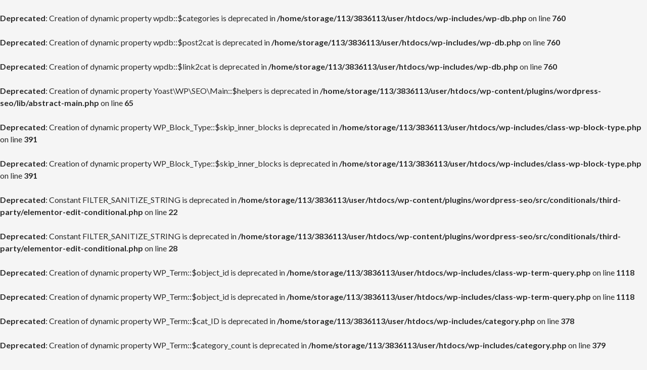

--- FILE ---
content_type: text/html; charset=UTF-8
request_url: https://hillslicensing.co.uk/premises-licences/premises-licences-and-club-premises-mandatory-conditions/
body_size: 12195
content:
<br />
<b>Deprecated</b>:  Creation of dynamic property wpdb::$categories is deprecated in <b>/home/storage/113/3836113/user/htdocs/wp-includes/wp-db.php</b> on line <b>760</b><br />
<br />
<b>Deprecated</b>:  Creation of dynamic property wpdb::$post2cat is deprecated in <b>/home/storage/113/3836113/user/htdocs/wp-includes/wp-db.php</b> on line <b>760</b><br />
<br />
<b>Deprecated</b>:  Creation of dynamic property wpdb::$link2cat is deprecated in <b>/home/storage/113/3836113/user/htdocs/wp-includes/wp-db.php</b> on line <b>760</b><br />
<br />
<b>Deprecated</b>:  Creation of dynamic property Yoast\WP\SEO\Main::$helpers is deprecated in <b>/home/storage/113/3836113/user/htdocs/wp-content/plugins/wordpress-seo/lib/abstract-main.php</b> on line <b>65</b><br />
<br />
<b>Deprecated</b>:  Creation of dynamic property WP_Block_Type::$skip_inner_blocks is deprecated in <b>/home/storage/113/3836113/user/htdocs/wp-includes/class-wp-block-type.php</b> on line <b>391</b><br />
<br />
<b>Deprecated</b>:  Creation of dynamic property WP_Block_Type::$skip_inner_blocks is deprecated in <b>/home/storage/113/3836113/user/htdocs/wp-includes/class-wp-block-type.php</b> on line <b>391</b><br />
<br />
<b>Deprecated</b>:  Constant FILTER_SANITIZE_STRING is deprecated in <b>/home/storage/113/3836113/user/htdocs/wp-content/plugins/wordpress-seo/src/conditionals/third-party/elementor-edit-conditional.php</b> on line <b>22</b><br />
<br />
<b>Deprecated</b>:  Constant FILTER_SANITIZE_STRING is deprecated in <b>/home/storage/113/3836113/user/htdocs/wp-content/plugins/wordpress-seo/src/conditionals/third-party/elementor-edit-conditional.php</b> on line <b>28</b><br />
<br />
<b>Deprecated</b>:  Creation of dynamic property WP_Term::$object_id is deprecated in <b>/home/storage/113/3836113/user/htdocs/wp-includes/class-wp-term-query.php</b> on line <b>1118</b><br />
<br />
<b>Deprecated</b>:  Creation of dynamic property WP_Term::$object_id is deprecated in <b>/home/storage/113/3836113/user/htdocs/wp-includes/class-wp-term-query.php</b> on line <b>1118</b><br />
<br />
<b>Deprecated</b>:  Creation of dynamic property WP_Term::$cat_ID is deprecated in <b>/home/storage/113/3836113/user/htdocs/wp-includes/category.php</b> on line <b>378</b><br />
<br />
<b>Deprecated</b>:  Creation of dynamic property WP_Term::$category_count is deprecated in <b>/home/storage/113/3836113/user/htdocs/wp-includes/category.php</b> on line <b>379</b><br />
<br />
<b>Deprecated</b>:  Creation of dynamic property WP_Term::$category_description is deprecated in <b>/home/storage/113/3836113/user/htdocs/wp-includes/category.php</b> on line <b>380</b><br />
<br />
<b>Deprecated</b>:  Creation of dynamic property WP_Term::$cat_name is deprecated in <b>/home/storage/113/3836113/user/htdocs/wp-includes/category.php</b> on line <b>381</b><br />
<br />
<b>Deprecated</b>:  Creation of dynamic property WP_Term::$category_nicename is deprecated in <b>/home/storage/113/3836113/user/htdocs/wp-includes/category.php</b> on line <b>382</b><br />
<br />
<b>Deprecated</b>:  Creation of dynamic property WP_Term::$category_parent is deprecated in <b>/home/storage/113/3836113/user/htdocs/wp-includes/category.php</b> on line <b>383</b><br />
<!DOCTYPE html>
<!--[if IE 7]>
<html class="ie ie7" lang="en-US">
<![endif]-->
<!--[if IE 8]>
<html class="ie ie8" lang="en-US">
<![endif]-->
<!--[if !(IE 7) & !(IE 8)]><!-->
<html lang="en-US">
<!--<![endif]-->
<head>
	<meta charset="UTF-8">
	<meta name="viewport" content="width=device-width">
	<title><br />
<b>Deprecated</b>:  Creation of dynamic property Yoast\WP\SEO\Surfaces\Classes_Surface::$container is deprecated in <b>/home/storage/113/3836113/user/htdocs/wp-content/plugins/wordpress-seo/src/surfaces/classes-surface.php</b> on line <b>20</b><br />
<br />
<b>Deprecated</b>:  Creation of dynamic property Yoast\WP\SEO\Main::$classes is deprecated in <b>/home/storage/113/3836113/user/htdocs/wp-content/plugins/wordpress-seo/lib/abstract-main.php</b> on line <b>65</b><br />
<br />
<b>Deprecated</b>:  Creation of dynamic property Yoast\WP\SEO\Context\Meta_Tags_Context::$page_type is deprecated in <b>/home/storage/113/3836113/user/htdocs/wp-content/plugins/wordpress-seo/src/presentations/abstract-presentation.php</b> on line <b>43</b><br />
<br />
<b>Deprecated</b>:  Creation of dynamic property Yoast\WP\SEO\Presentations\Indexable_Post_Type_Presentation::$title is deprecated in <b>/home/storage/113/3836113/user/htdocs/wp-content/plugins/wordpress-seo/src/presentations/abstract-presentation.php</b> on line <b>64</b><br />
<br />
<b>Deprecated</b>:  Creation of dynamic property Yoast\WP\SEO\Presentations\Indexable_Post_Type_Presentation::$source is deprecated in <b>/home/storage/113/3836113/user/htdocs/wp-content/plugins/wordpress-seo/src/presentations/abstract-presentation.php</b> on line <b>64</b><br />
Premises Licences</title>
	<link rel="profile" href="https://gmpg.org/xfn/11">
	<link rel="pingback" href="https://hillslicensing.co.uk/xmlrpc.php">
	<!--[if lt IE 9]>
	<script src="https://hillslicensing.co.uk/wp-content/themes/twentyfourteen/js/html5.js?ver=3.7.0"></script>
	<![endif]-->
	<br />
<b>Deprecated</b>:  Creation of dynamic property Yoast\WP\SEO\Presentations\Indexable_Post_Type_Presentation::$robots is deprecated in <b>/home/storage/113/3836113/user/htdocs/wp-content/plugins/wordpress-seo/src/presentations/abstract-presentation.php</b> on line <b>64</b><br />
<meta name='robots' content='index, follow, max-image-preview:large, max-snippet:-1, max-video-preview:-1' />

	<!-- This site is optimized with the Yoast SEO plugin v19.3 - https://yoast.com/wordpress/plugins/seo/ -->
<br />
<b>Deprecated</b>:  Creation of dynamic property Yoast\WP\SEO\Presentations\Indexable_Post_Type_Presentation::$meta_description is deprecated in <b>/home/storage/113/3836113/user/htdocs/wp-content/plugins/wordpress-seo/src/presentations/abstract-presentation.php</b> on line <b>64</b><br />
	<meta name="description" content="Premises Licences and Club Premises Certificates - Mandatory Conditions - Three new mandatory conditions were added to Premises Licences and Club Premises Certificates in April 2010 with a further two conditions" />
<br />
<b>Deprecated</b>:  Creation of dynamic property Yoast\WP\SEO\Presentations\Indexable_Post_Type_Presentation::$permalink is deprecated in <b>/home/storage/113/3836113/user/htdocs/wp-content/plugins/wordpress-seo/src/presentations/abstract-presentation.php</b> on line <b>64</b><br />
<br />
<b>Deprecated</b>:  Creation of dynamic property Yoast\WP\SEO\Presentations\Indexable_Post_Type_Presentation::$canonical is deprecated in <b>/home/storage/113/3836113/user/htdocs/wp-content/plugins/wordpress-seo/src/presentations/abstract-presentation.php</b> on line <b>64</b><br />
	<link rel="canonical" href="https://hillslicensing.co.uk/premises-licences/premises-licences-and-club-premises-mandatory-conditions/" />
<br />
<b>Deprecated</b>:  Creation of dynamic property Yoast\WP\SEO\Presentations\Indexable_Post_Type_Presentation::$rel_prev is deprecated in <b>/home/storage/113/3836113/user/htdocs/wp-content/plugins/wordpress-seo/src/presentations/abstract-presentation.php</b> on line <b>64</b><br />
<br />
<b>Deprecated</b>:  Creation of dynamic property Yoast\WP\SEO\Presentations\Indexable_Post_Type_Presentation::$rel_next is deprecated in <b>/home/storage/113/3836113/user/htdocs/wp-content/plugins/wordpress-seo/src/presentations/abstract-presentation.php</b> on line <b>64</b><br />
<br />
<b>Deprecated</b>:  Creation of dynamic property Yoast\WP\SEO\Presentations\Indexable_Post_Type_Presentation::$estimated_reading_time_minutes is deprecated in <b>/home/storage/113/3836113/user/htdocs/wp-content/plugins/wordpress-seo/src/presentations/abstract-presentation.php</b> on line <b>64</b><br />
	<meta name="twitter:label1" content="Written by" />
	<meta name="twitter:data1" content="admin" />
	<meta name="twitter:label2" content="Est. reading time" />
	<meta name="twitter:data2" content="4 minutes" />
<br />
<b>Deprecated</b>:  Creation of dynamic property Yoast\WP\SEO\Context\Meta_Tags_Context::$permalink is deprecated in <b>/home/storage/113/3836113/user/htdocs/wp-content/plugins/wordpress-seo/src/presentations/abstract-presentation.php</b> on line <b>64</b><br />
<br />
<b>Deprecated</b>:  Creation of dynamic property Yoast\WP\SEO\Context\Meta_Tags_Context::$main_schema_id is deprecated in <b>/home/storage/113/3836113/user/htdocs/wp-content/plugins/wordpress-seo/src/presentations/abstract-presentation.php</b> on line <b>64</b><br />
<br />
<b>Deprecated</b>:  Creation of dynamic property Yoast\WP\SEO\Context\Meta_Tags_Context::$site_url is deprecated in <b>/home/storage/113/3836113/user/htdocs/wp-content/plugins/wordpress-seo/src/presentations/abstract-presentation.php</b> on line <b>64</b><br />
<br />
<b>Deprecated</b>:  Creation of dynamic property Yoast\WP\SEO\Context\Meta_Tags_Context::$canonical is deprecated in <b>/home/storage/113/3836113/user/htdocs/wp-content/plugins/wordpress-seo/src/presentations/abstract-presentation.php</b> on line <b>64</b><br />
<br />
<b>Deprecated</b>:  Creation of dynamic property Yoast\WP\SEO\Context\Meta_Tags_Context::$company_name is deprecated in <b>/home/storage/113/3836113/user/htdocs/wp-content/plugins/wordpress-seo/src/presentations/abstract-presentation.php</b> on line <b>64</b><br />
<br />
<b>Deprecated</b>:  Creation of dynamic property Yoast\WP\SEO\Context\Meta_Tags_Context::$company_logo_id is deprecated in <b>/home/storage/113/3836113/user/htdocs/wp-content/plugins/wordpress-seo/src/presentations/abstract-presentation.php</b> on line <b>64</b><br />
<br />
<b>Deprecated</b>:  Creation of dynamic property Yoast\WP\SEO\Context\Meta_Tags_Context::$site_represents is deprecated in <b>/home/storage/113/3836113/user/htdocs/wp-content/plugins/wordpress-seo/src/presentations/abstract-presentation.php</b> on line <b>64</b><br />
<br />
<b>Deprecated</b>:  Creation of dynamic property Yoast\WP\SEO\Context\Meta_Tags_Context::$schema_article_type is deprecated in <b>/home/storage/113/3836113/user/htdocs/wp-content/plugins/wordpress-seo/src/presentations/abstract-presentation.php</b> on line <b>64</b><br />
<br />
<b>Deprecated</b>:  Creation of dynamic property Yoast\WP\SEO\Context\Meta_Tags_Context::$company_logo_meta is deprecated in <b>/home/storage/113/3836113/user/htdocs/wp-content/plugins/wordpress-seo/src/presentations/abstract-presentation.php</b> on line <b>64</b><br />
<br />
<b>Deprecated</b>:  Creation of dynamic property Yoast\WP\SEO\Context\Meta_Tags_Context::$site_name is deprecated in <b>/home/storage/113/3836113/user/htdocs/wp-content/plugins/wordpress-seo/src/presentations/abstract-presentation.php</b> on line <b>64</b><br />
<br />
<b>Deprecated</b>:  Creation of dynamic property Yoast\WP\SEO\Context\Meta_Tags_Context::$site_represents_reference is deprecated in <b>/home/storage/113/3836113/user/htdocs/wp-content/plugins/wordpress-seo/src/presentations/abstract-presentation.php</b> on line <b>64</b><br />
<br />
<b>Deprecated</b>:  Creation of dynamic property Yoast\WP\SEO\Context\Meta_Tags_Context::$id is deprecated in <b>/home/storage/113/3836113/user/htdocs/wp-content/plugins/wordpress-seo/src/presentations/abstract-presentation.php</b> on line <b>64</b><br />
<br />
<b>Deprecated</b>:  Creation of dynamic property Yoast\WP\SEO\Context\Meta_Tags_Context::$main_image_id is deprecated in <b>/home/storage/113/3836113/user/htdocs/wp-content/plugins/wordpress-seo/src/presentations/abstract-presentation.php</b> on line <b>64</b><br />
<br />
<b>Deprecated</b>:  Creation of dynamic property Yoast\WP\SEO\Context\Meta_Tags_Context::$main_image_url is deprecated in <b>/home/storage/113/3836113/user/htdocs/wp-content/plugins/wordpress-seo/src/presentations/abstract-presentation.php</b> on line <b>64</b><br />
<br />
<b>Deprecated</b>:  Creation of dynamic property Yoast\WP\SEO\Context\Meta_Tags_Context::$schema_page_type is deprecated in <b>/home/storage/113/3836113/user/htdocs/wp-content/plugins/wordpress-seo/src/presentations/abstract-presentation.php</b> on line <b>64</b><br />
<br />
<b>Deprecated</b>:  Creation of dynamic property Yoast\WP\SEO\Context\Meta_Tags_Context::$title is deprecated in <b>/home/storage/113/3836113/user/htdocs/wp-content/plugins/wordpress-seo/src/presentations/abstract-presentation.php</b> on line <b>64</b><br />
<br />
<b>Deprecated</b>:  Creation of dynamic property Yoast\WP\SEO\Context\Meta_Tags_Context::$has_image is deprecated in <b>/home/storage/113/3836113/user/htdocs/wp-content/plugins/wordpress-seo/src/presentations/abstract-presentation.php</b> on line <b>64</b><br />
<br />
<b>Deprecated</b>:  Creation of dynamic property Yoast\WP\SEO\Context\Meta_Tags_Context::$description is deprecated in <b>/home/storage/113/3836113/user/htdocs/wp-content/plugins/wordpress-seo/src/presentations/abstract-presentation.php</b> on line <b>64</b><br />
<br />
<b>Deprecated</b>:  Creation of dynamic property Yoast\WP\SEO\Presentations\Indexable_Post_Type_Presentation::$breadcrumbs is deprecated in <b>/home/storage/113/3836113/user/htdocs/wp-content/plugins/wordpress-seo/src/presentations/abstract-presentation.php</b> on line <b>64</b><br />
<br />
<b>Deprecated</b>:  strtolower(): Passing null to parameter #1 ($string) of type string is deprecated in <b>/home/storage/113/3836113/user/htdocs/wp-content/plugins/wordpress-seo/src/generators/schema-generator.php</b> on line <b>185</b><br />
<br />
<b>Deprecated</b>:  Creation of dynamic property Yoast\WP\SEO\Presentations\Indexable_Post_Type_Presentation::$schema is deprecated in <b>/home/storage/113/3836113/user/htdocs/wp-content/plugins/wordpress-seo/src/presentations/abstract-presentation.php</b> on line <b>64</b><br />
	<script type="application/ld+json" class="yoast-schema-graph">{"@context":"https://schema.org","@graph":[{"@type":"Organization","@id":"https://hillslicensing.co.uk/#organization","name":"Hills Licensing","url":"https://hillslicensing.co.uk/","sameAs":[],"logo":{"@type":"ImageObject","inLanguage":"en-US","@id":"https://hillslicensing.co.uk/#/schema/logo/image/","url":"https://hillslicensing.co.uk/wp-content/uploads/2011/07/Hills_logo.jpg","contentUrl":"https://hillslicensing.co.uk/wp-content/uploads/2011/07/Hills_logo.jpg","width":"174","height":"48","caption":"Hills Licensing"},"image":{"@id":"https://hillslicensing.co.uk/#/schema/logo/image/"}},{"@type":"WebSite","@id":"https://hillslicensing.co.uk/#website","url":"https://hillslicensing.co.uk/","name":"Hills Licensing","description":"","publisher":{"@id":"https://hillslicensing.co.uk/#organization"},"potentialAction":[{"@type":"SearchAction","target":{"@type":"EntryPoint","urlTemplate":"https://hillslicensing.co.uk/?s={search_term_string}"},"query-input":"required name=search_term_string"}],"inLanguage":"en-US"},{"@type":"WebPage","@id":"https://hillslicensing.co.uk/premises-licences/premises-licences-and-club-premises-mandatory-conditions/","url":"https://hillslicensing.co.uk/premises-licences/premises-licences-and-club-premises-mandatory-conditions/","name":"Premises Licences","isPartOf":{"@id":"https://hillslicensing.co.uk/#website"},"datePublished":"2013-02-02T19:31:56+00:00","dateModified":"2013-04-07T10:36:43+00:00","description":"Premises Licences and Club Premises Certificates - Mandatory Conditions - Three new mandatory conditions were added to Premises Licences and Club Premises Certificates in April 2010 with a further two conditions","breadcrumb":{"@id":"https://hillslicensing.co.uk/premises-licences/premises-licences-and-club-premises-mandatory-conditions/#breadcrumb"},"inLanguage":"en-US","potentialAction":[{"@type":"ReadAction","target":["https://hillslicensing.co.uk/premises-licences/premises-licences-and-club-premises-mandatory-conditions/"]}]},{"@type":"BreadcrumbList","@id":"https://hillslicensing.co.uk/premises-licences/premises-licences-and-club-premises-mandatory-conditions/#breadcrumb","itemListElement":[{"@type":"ListItem","position":1,"name":"Home","item":"https://hillslicensing.co.uk/"},{"@type":"ListItem","position":2,"name":"Personal Licence Courses","item":"https://hillslicensing.co.uk/services/personal-licence-courses/"},{"@type":"ListItem","position":3,"name":"Premises Licences and Club Premises Certificates &#8211; Mandatory Conditions"}]},{"@type":"Article","@id":"https://hillslicensing.co.uk/premises-licences/premises-licences-and-club-premises-mandatory-conditions/#article","isPartOf":{"@id":"https://hillslicensing.co.uk/premises-licences/premises-licences-and-club-premises-mandatory-conditions/"},"author":{"name":"admin","@id":"https://hillslicensing.co.uk/#/schema/person/d96d422f6e1c1f6318faf4db70c103b9"},"headline":"Premises Licences and Club Premises Certificates &#8211; Mandatory Conditions","datePublished":"2013-02-02T19:31:56+00:00","dateModified":"2013-04-07T10:36:43+00:00","mainEntityOfPage":{"@id":"https://hillslicensing.co.uk/premises-licences/premises-licences-and-club-premises-mandatory-conditions/"},"wordCount":866,"publisher":{"@id":"https://hillslicensing.co.uk/#organization"},"articleSection":["Premises Licences"],"inLanguage":"en-US"},{"@type":"Person","@id":"https://hillslicensing.co.uk/#/schema/person/d96d422f6e1c1f6318faf4db70c103b9","name":"admin","image":{"@type":"ImageObject","inLanguage":"en-US","@id":"https://hillslicensing.co.uk/#/schema/person/image/","url":"https://secure.gravatar.com/avatar/efe229cf845d40125ddd053c8ed424e1?s=96&d=mm&r=g","contentUrl":"https://secure.gravatar.com/avatar/efe229cf845d40125ddd053c8ed424e1?s=96&d=mm&r=g","caption":"admin"},"description":"My name is Sally Hills and I have 17 years experience in the licensing sector having worked in both private legal practice and also as a Licensing Officer at local government level. I have been involved with the Licensing Act since its inception and previously with the Licensing Act 1964.","url":"https://hillslicensing.co.uk/author/admin/"}]}</script>
	<!-- / Yoast SEO plugin. -->


<link rel='dns-prefetch' href='//fonts.googleapis.com' />
<link rel='dns-prefetch' href='//s.w.org' />
<link href='https://fonts.gstatic.com' crossorigin rel='preconnect' />
<link rel="alternate" type="application/rss+xml" title="Hills Licensing &raquo; Feed" href="https://hillslicensing.co.uk/feed/" />
<link rel="alternate" type="application/rss+xml" title="Hills Licensing &raquo; Comments Feed" href="https://hillslicensing.co.uk/comments/feed/" />
<br />
<b>Deprecated</b>:  Creation of dynamic property WP_Term::$cat_ID is deprecated in <b>/home/storage/113/3836113/user/htdocs/wp-includes/category.php</b> on line <b>378</b><br />
<br />
<b>Deprecated</b>:  Creation of dynamic property WP_Term::$category_count is deprecated in <b>/home/storage/113/3836113/user/htdocs/wp-includes/category.php</b> on line <b>379</b><br />
<br />
<b>Deprecated</b>:  Creation of dynamic property WP_Term::$category_description is deprecated in <b>/home/storage/113/3836113/user/htdocs/wp-includes/category.php</b> on line <b>380</b><br />
<br />
<b>Deprecated</b>:  Creation of dynamic property WP_Term::$cat_name is deprecated in <b>/home/storage/113/3836113/user/htdocs/wp-includes/category.php</b> on line <b>381</b><br />
<br />
<b>Deprecated</b>:  Creation of dynamic property WP_Term::$category_nicename is deprecated in <b>/home/storage/113/3836113/user/htdocs/wp-includes/category.php</b> on line <b>382</b><br />
<br />
<b>Deprecated</b>:  Creation of dynamic property WP_Term::$category_parent is deprecated in <b>/home/storage/113/3836113/user/htdocs/wp-includes/category.php</b> on line <b>383</b><br />
<link rel="alternate" type="application/rss+xml" title="Hills Licensing &raquo; Premises Licences and Club Premises Certificates &#8211; Mandatory Conditions Comments Feed" href="https://hillslicensing.co.uk/premises-licences/premises-licences-and-club-premises-mandatory-conditions/feed/" />
<script>
window._wpemojiSettings = {"baseUrl":"https:\/\/s.w.org\/images\/core\/emoji\/14.0.0\/72x72\/","ext":".png","svgUrl":"https:\/\/s.w.org\/images\/core\/emoji\/14.0.0\/svg\/","svgExt":".svg","source":{"concatemoji":"https:\/\/hillslicensing.co.uk\/wp-includes\/js\/wp-emoji-release.min.js?ver=6.0.11"}};
/*! This file is auto-generated */
!function(e,a,t){var n,r,o,i=a.createElement("canvas"),p=i.getContext&&i.getContext("2d");function s(e,t){var a=String.fromCharCode,e=(p.clearRect(0,0,i.width,i.height),p.fillText(a.apply(this,e),0,0),i.toDataURL());return p.clearRect(0,0,i.width,i.height),p.fillText(a.apply(this,t),0,0),e===i.toDataURL()}function c(e){var t=a.createElement("script");t.src=e,t.defer=t.type="text/javascript",a.getElementsByTagName("head")[0].appendChild(t)}for(o=Array("flag","emoji"),t.supports={everything:!0,everythingExceptFlag:!0},r=0;r<o.length;r++)t.supports[o[r]]=function(e){if(!p||!p.fillText)return!1;switch(p.textBaseline="top",p.font="600 32px Arial",e){case"flag":return s([127987,65039,8205,9895,65039],[127987,65039,8203,9895,65039])?!1:!s([55356,56826,55356,56819],[55356,56826,8203,55356,56819])&&!s([55356,57332,56128,56423,56128,56418,56128,56421,56128,56430,56128,56423,56128,56447],[55356,57332,8203,56128,56423,8203,56128,56418,8203,56128,56421,8203,56128,56430,8203,56128,56423,8203,56128,56447]);case"emoji":return!s([129777,127995,8205,129778,127999],[129777,127995,8203,129778,127999])}return!1}(o[r]),t.supports.everything=t.supports.everything&&t.supports[o[r]],"flag"!==o[r]&&(t.supports.everythingExceptFlag=t.supports.everythingExceptFlag&&t.supports[o[r]]);t.supports.everythingExceptFlag=t.supports.everythingExceptFlag&&!t.supports.flag,t.DOMReady=!1,t.readyCallback=function(){t.DOMReady=!0},t.supports.everything||(n=function(){t.readyCallback()},a.addEventListener?(a.addEventListener("DOMContentLoaded",n,!1),e.addEventListener("load",n,!1)):(e.attachEvent("onload",n),a.attachEvent("onreadystatechange",function(){"complete"===a.readyState&&t.readyCallback()})),(e=t.source||{}).concatemoji?c(e.concatemoji):e.wpemoji&&e.twemoji&&(c(e.twemoji),c(e.wpemoji)))}(window,document,window._wpemojiSettings);
</script>
<style>
img.wp-smiley,
img.emoji {
	display: inline !important;
	border: none !important;
	box-shadow: none !important;
	height: 1em !important;
	width: 1em !important;
	margin: 0 0.07em !important;
	vertical-align: -0.1em !important;
	background: none !important;
	padding: 0 !important;
}
</style>
	<link rel='stylesheet' id='wp-block-library-css'  href='https://hillslicensing.co.uk/wp-includes/css/dist/block-library/style.min.css?ver=6.0.11' media='all' />
<style id='wp-block-library-theme-inline-css'>
.wp-block-audio figcaption{color:#555;font-size:13px;text-align:center}.is-dark-theme .wp-block-audio figcaption{color:hsla(0,0%,100%,.65)}.wp-block-code{border:1px solid #ccc;border-radius:4px;font-family:Menlo,Consolas,monaco,monospace;padding:.8em 1em}.wp-block-embed figcaption{color:#555;font-size:13px;text-align:center}.is-dark-theme .wp-block-embed figcaption{color:hsla(0,0%,100%,.65)}.blocks-gallery-caption{color:#555;font-size:13px;text-align:center}.is-dark-theme .blocks-gallery-caption{color:hsla(0,0%,100%,.65)}.wp-block-image figcaption{color:#555;font-size:13px;text-align:center}.is-dark-theme .wp-block-image figcaption{color:hsla(0,0%,100%,.65)}.wp-block-pullquote{border-top:4px solid;border-bottom:4px solid;margin-bottom:1.75em;color:currentColor}.wp-block-pullquote__citation,.wp-block-pullquote cite,.wp-block-pullquote footer{color:currentColor;text-transform:uppercase;font-size:.8125em;font-style:normal}.wp-block-quote{border-left:.25em solid;margin:0 0 1.75em;padding-left:1em}.wp-block-quote cite,.wp-block-quote footer{color:currentColor;font-size:.8125em;position:relative;font-style:normal}.wp-block-quote.has-text-align-right{border-left:none;border-right:.25em solid;padding-left:0;padding-right:1em}.wp-block-quote.has-text-align-center{border:none;padding-left:0}.wp-block-quote.is-large,.wp-block-quote.is-style-large,.wp-block-quote.is-style-plain{border:none}.wp-block-search .wp-block-search__label{font-weight:700}:where(.wp-block-group.has-background){padding:1.25em 2.375em}.wp-block-separator.has-css-opacity{opacity:.4}.wp-block-separator{border:none;border-bottom:2px solid;margin-left:auto;margin-right:auto}.wp-block-separator.has-alpha-channel-opacity{opacity:1}.wp-block-separator:not(.is-style-wide):not(.is-style-dots){width:100px}.wp-block-separator.has-background:not(.is-style-dots){border-bottom:none;height:1px}.wp-block-separator.has-background:not(.is-style-wide):not(.is-style-dots){height:2px}.wp-block-table thead{border-bottom:3px solid}.wp-block-table tfoot{border-top:3px solid}.wp-block-table td,.wp-block-table th{padding:.5em;border:1px solid;word-break:normal}.wp-block-table figcaption{color:#555;font-size:13px;text-align:center}.is-dark-theme .wp-block-table figcaption{color:hsla(0,0%,100%,.65)}.wp-block-video figcaption{color:#555;font-size:13px;text-align:center}.is-dark-theme .wp-block-video figcaption{color:hsla(0,0%,100%,.65)}.wp-block-template-part.has-background{padding:1.25em 2.375em;margin-top:0;margin-bottom:0}
</style>
<style id='global-styles-inline-css'>
body{--wp--preset--color--black: #000;--wp--preset--color--cyan-bluish-gray: #abb8c3;--wp--preset--color--white: #fff;--wp--preset--color--pale-pink: #f78da7;--wp--preset--color--vivid-red: #cf2e2e;--wp--preset--color--luminous-vivid-orange: #ff6900;--wp--preset--color--luminous-vivid-amber: #fcb900;--wp--preset--color--light-green-cyan: #7bdcb5;--wp--preset--color--vivid-green-cyan: #00d084;--wp--preset--color--pale-cyan-blue: #8ed1fc;--wp--preset--color--vivid-cyan-blue: #0693e3;--wp--preset--color--vivid-purple: #9b51e0;--wp--preset--color--green: #24890d;--wp--preset--color--dark-gray: #2b2b2b;--wp--preset--color--medium-gray: #767676;--wp--preset--color--light-gray: #f5f5f5;--wp--preset--gradient--vivid-cyan-blue-to-vivid-purple: linear-gradient(135deg,rgba(6,147,227,1) 0%,rgb(155,81,224) 100%);--wp--preset--gradient--light-green-cyan-to-vivid-green-cyan: linear-gradient(135deg,rgb(122,220,180) 0%,rgb(0,208,130) 100%);--wp--preset--gradient--luminous-vivid-amber-to-luminous-vivid-orange: linear-gradient(135deg,rgba(252,185,0,1) 0%,rgba(255,105,0,1) 100%);--wp--preset--gradient--luminous-vivid-orange-to-vivid-red: linear-gradient(135deg,rgba(255,105,0,1) 0%,rgb(207,46,46) 100%);--wp--preset--gradient--very-light-gray-to-cyan-bluish-gray: linear-gradient(135deg,rgb(238,238,238) 0%,rgb(169,184,195) 100%);--wp--preset--gradient--cool-to-warm-spectrum: linear-gradient(135deg,rgb(74,234,220) 0%,rgb(151,120,209) 20%,rgb(207,42,186) 40%,rgb(238,44,130) 60%,rgb(251,105,98) 80%,rgb(254,248,76) 100%);--wp--preset--gradient--blush-light-purple: linear-gradient(135deg,rgb(255,206,236) 0%,rgb(152,150,240) 100%);--wp--preset--gradient--blush-bordeaux: linear-gradient(135deg,rgb(254,205,165) 0%,rgb(254,45,45) 50%,rgb(107,0,62) 100%);--wp--preset--gradient--luminous-dusk: linear-gradient(135deg,rgb(255,203,112) 0%,rgb(199,81,192) 50%,rgb(65,88,208) 100%);--wp--preset--gradient--pale-ocean: linear-gradient(135deg,rgb(255,245,203) 0%,rgb(182,227,212) 50%,rgb(51,167,181) 100%);--wp--preset--gradient--electric-grass: linear-gradient(135deg,rgb(202,248,128) 0%,rgb(113,206,126) 100%);--wp--preset--gradient--midnight: linear-gradient(135deg,rgb(2,3,129) 0%,rgb(40,116,252) 100%);--wp--preset--duotone--dark-grayscale: url('#wp-duotone-dark-grayscale');--wp--preset--duotone--grayscale: url('#wp-duotone-grayscale');--wp--preset--duotone--purple-yellow: url('#wp-duotone-purple-yellow');--wp--preset--duotone--blue-red: url('#wp-duotone-blue-red');--wp--preset--duotone--midnight: url('#wp-duotone-midnight');--wp--preset--duotone--magenta-yellow: url('#wp-duotone-magenta-yellow');--wp--preset--duotone--purple-green: url('#wp-duotone-purple-green');--wp--preset--duotone--blue-orange: url('#wp-duotone-blue-orange');--wp--preset--font-size--small: 13px;--wp--preset--font-size--medium: 20px;--wp--preset--font-size--large: 36px;--wp--preset--font-size--x-large: 42px;}.has-black-color{color: var(--wp--preset--color--black) !important;}.has-cyan-bluish-gray-color{color: var(--wp--preset--color--cyan-bluish-gray) !important;}.has-white-color{color: var(--wp--preset--color--white) !important;}.has-pale-pink-color{color: var(--wp--preset--color--pale-pink) !important;}.has-vivid-red-color{color: var(--wp--preset--color--vivid-red) !important;}.has-luminous-vivid-orange-color{color: var(--wp--preset--color--luminous-vivid-orange) !important;}.has-luminous-vivid-amber-color{color: var(--wp--preset--color--luminous-vivid-amber) !important;}.has-light-green-cyan-color{color: var(--wp--preset--color--light-green-cyan) !important;}.has-vivid-green-cyan-color{color: var(--wp--preset--color--vivid-green-cyan) !important;}.has-pale-cyan-blue-color{color: var(--wp--preset--color--pale-cyan-blue) !important;}.has-vivid-cyan-blue-color{color: var(--wp--preset--color--vivid-cyan-blue) !important;}.has-vivid-purple-color{color: var(--wp--preset--color--vivid-purple) !important;}.has-black-background-color{background-color: var(--wp--preset--color--black) !important;}.has-cyan-bluish-gray-background-color{background-color: var(--wp--preset--color--cyan-bluish-gray) !important;}.has-white-background-color{background-color: var(--wp--preset--color--white) !important;}.has-pale-pink-background-color{background-color: var(--wp--preset--color--pale-pink) !important;}.has-vivid-red-background-color{background-color: var(--wp--preset--color--vivid-red) !important;}.has-luminous-vivid-orange-background-color{background-color: var(--wp--preset--color--luminous-vivid-orange) !important;}.has-luminous-vivid-amber-background-color{background-color: var(--wp--preset--color--luminous-vivid-amber) !important;}.has-light-green-cyan-background-color{background-color: var(--wp--preset--color--light-green-cyan) !important;}.has-vivid-green-cyan-background-color{background-color: var(--wp--preset--color--vivid-green-cyan) !important;}.has-pale-cyan-blue-background-color{background-color: var(--wp--preset--color--pale-cyan-blue) !important;}.has-vivid-cyan-blue-background-color{background-color: var(--wp--preset--color--vivid-cyan-blue) !important;}.has-vivid-purple-background-color{background-color: var(--wp--preset--color--vivid-purple) !important;}.has-black-border-color{border-color: var(--wp--preset--color--black) !important;}.has-cyan-bluish-gray-border-color{border-color: var(--wp--preset--color--cyan-bluish-gray) !important;}.has-white-border-color{border-color: var(--wp--preset--color--white) !important;}.has-pale-pink-border-color{border-color: var(--wp--preset--color--pale-pink) !important;}.has-vivid-red-border-color{border-color: var(--wp--preset--color--vivid-red) !important;}.has-luminous-vivid-orange-border-color{border-color: var(--wp--preset--color--luminous-vivid-orange) !important;}.has-luminous-vivid-amber-border-color{border-color: var(--wp--preset--color--luminous-vivid-amber) !important;}.has-light-green-cyan-border-color{border-color: var(--wp--preset--color--light-green-cyan) !important;}.has-vivid-green-cyan-border-color{border-color: var(--wp--preset--color--vivid-green-cyan) !important;}.has-pale-cyan-blue-border-color{border-color: var(--wp--preset--color--pale-cyan-blue) !important;}.has-vivid-cyan-blue-border-color{border-color: var(--wp--preset--color--vivid-cyan-blue) !important;}.has-vivid-purple-border-color{border-color: var(--wp--preset--color--vivid-purple) !important;}.has-vivid-cyan-blue-to-vivid-purple-gradient-background{background: var(--wp--preset--gradient--vivid-cyan-blue-to-vivid-purple) !important;}.has-light-green-cyan-to-vivid-green-cyan-gradient-background{background: var(--wp--preset--gradient--light-green-cyan-to-vivid-green-cyan) !important;}.has-luminous-vivid-amber-to-luminous-vivid-orange-gradient-background{background: var(--wp--preset--gradient--luminous-vivid-amber-to-luminous-vivid-orange) !important;}.has-luminous-vivid-orange-to-vivid-red-gradient-background{background: var(--wp--preset--gradient--luminous-vivid-orange-to-vivid-red) !important;}.has-very-light-gray-to-cyan-bluish-gray-gradient-background{background: var(--wp--preset--gradient--very-light-gray-to-cyan-bluish-gray) !important;}.has-cool-to-warm-spectrum-gradient-background{background: var(--wp--preset--gradient--cool-to-warm-spectrum) !important;}.has-blush-light-purple-gradient-background{background: var(--wp--preset--gradient--blush-light-purple) !important;}.has-blush-bordeaux-gradient-background{background: var(--wp--preset--gradient--blush-bordeaux) !important;}.has-luminous-dusk-gradient-background{background: var(--wp--preset--gradient--luminous-dusk) !important;}.has-pale-ocean-gradient-background{background: var(--wp--preset--gradient--pale-ocean) !important;}.has-electric-grass-gradient-background{background: var(--wp--preset--gradient--electric-grass) !important;}.has-midnight-gradient-background{background: var(--wp--preset--gradient--midnight) !important;}.has-small-font-size{font-size: var(--wp--preset--font-size--small) !important;}.has-medium-font-size{font-size: var(--wp--preset--font-size--medium) !important;}.has-large-font-size{font-size: var(--wp--preset--font-size--large) !important;}.has-x-large-font-size{font-size: var(--wp--preset--font-size--x-large) !important;}
</style>
<link rel='stylesheet' id='twentyfourteen-lato-css'  href='https://fonts.googleapis.com/css?family=Lato%3A300%2C400%2C700%2C900%2C300italic%2C400italic%2C700italic&#038;subset=latin%2Clatin-ext&#038;display=fallback' media='all' />
<link rel='stylesheet' id='genericons-css'  href='https://hillslicensing.co.uk/wp-content/themes/twentyfourteen/genericons/genericons.css?ver=3.0.3' media='all' />
<link rel='stylesheet' id='twentyfourteen-style-css'  href='https://hillslicensing.co.uk/wp-content/themes/twentyfourteen/style.css?ver=20190507' media='all' />
<link rel='stylesheet' id='twentyfourteen-block-style-css'  href='https://hillslicensing.co.uk/wp-content/themes/twentyfourteen/css/blocks.css?ver=20190102' media='all' />
<!--[if lt IE 9]>
<link rel='stylesheet' id='twentyfourteen-ie-css'  href='https://hillslicensing.co.uk/wp-content/themes/twentyfourteen/css/ie.css?ver=20140701' media='all' />
<![endif]-->
<script src='https://hillslicensing.co.uk/wp-includes/js/jquery/jquery.min.js?ver=3.6.0' id='jquery-core-js'></script>
<script src='https://hillslicensing.co.uk/wp-includes/js/jquery/jquery-migrate.min.js?ver=3.3.2' id='jquery-migrate-js'></script>
<link rel="https://api.w.org/" href="https://hillslicensing.co.uk/wp-json/" /><link rel="alternate" type="application/json" href="https://hillslicensing.co.uk/wp-json/wp/v2/posts/800" /><link rel="EditURI" type="application/rsd+xml" title="RSD" href="https://hillslicensing.co.uk/xmlrpc.php?rsd" />
<link rel="wlwmanifest" type="application/wlwmanifest+xml" href="https://hillslicensing.co.uk/wp-includes/wlwmanifest.xml" /> 
<meta name="generator" content="WordPress 6.0.11" />
<link rel='shortlink' href='https://hillslicensing.co.uk/?p=800' />
<br />
<b>Deprecated</b>:  Creation of dynamic property WP_Term::$cat_ID is deprecated in <b>/home/storage/113/3836113/user/htdocs/wp-includes/category.php</b> on line <b>378</b><br />
<br />
<b>Deprecated</b>:  Creation of dynamic property WP_Term::$category_count is deprecated in <b>/home/storage/113/3836113/user/htdocs/wp-includes/category.php</b> on line <b>379</b><br />
<br />
<b>Deprecated</b>:  Creation of dynamic property WP_Term::$category_description is deprecated in <b>/home/storage/113/3836113/user/htdocs/wp-includes/category.php</b> on line <b>380</b><br />
<br />
<b>Deprecated</b>:  Creation of dynamic property WP_Term::$cat_name is deprecated in <b>/home/storage/113/3836113/user/htdocs/wp-includes/category.php</b> on line <b>381</b><br />
<br />
<b>Deprecated</b>:  Creation of dynamic property WP_Term::$category_nicename is deprecated in <b>/home/storage/113/3836113/user/htdocs/wp-includes/category.php</b> on line <b>382</b><br />
<br />
<b>Deprecated</b>:  Creation of dynamic property WP_Term::$category_parent is deprecated in <b>/home/storage/113/3836113/user/htdocs/wp-includes/category.php</b> on line <b>383</b><br />
<br />
<b>Deprecated</b>:  Creation of dynamic property WP_Term::$cat_ID is deprecated in <b>/home/storage/113/3836113/user/htdocs/wp-includes/category.php</b> on line <b>378</b><br />
<br />
<b>Deprecated</b>:  Creation of dynamic property WP_Term::$category_count is deprecated in <b>/home/storage/113/3836113/user/htdocs/wp-includes/category.php</b> on line <b>379</b><br />
<br />
<b>Deprecated</b>:  Creation of dynamic property WP_Term::$category_description is deprecated in <b>/home/storage/113/3836113/user/htdocs/wp-includes/category.php</b> on line <b>380</b><br />
<br />
<b>Deprecated</b>:  Creation of dynamic property WP_Term::$cat_name is deprecated in <b>/home/storage/113/3836113/user/htdocs/wp-includes/category.php</b> on line <b>381</b><br />
<br />
<b>Deprecated</b>:  Creation of dynamic property WP_Term::$category_nicename is deprecated in <b>/home/storage/113/3836113/user/htdocs/wp-includes/category.php</b> on line <b>382</b><br />
<br />
<b>Deprecated</b>:  Creation of dynamic property WP_Term::$category_parent is deprecated in <b>/home/storage/113/3836113/user/htdocs/wp-includes/category.php</b> on line <b>383</b><br />
<link rel="alternate" type="application/json+oembed" href="https://hillslicensing.co.uk/wp-json/oembed/1.0/embed?url=https%3A%2F%2Fhillslicensing.co.uk%2Fpremises-licences%2Fpremises-licences-and-club-premises-mandatory-conditions%2F" />
<link rel="alternate" type="text/xml+oembed" href="https://hillslicensing.co.uk/wp-json/oembed/1.0/embed?url=https%3A%2F%2Fhillslicensing.co.uk%2Fpremises-licences%2Fpremises-licences-and-club-premises-mandatory-conditions%2F&#038;format=xml" />
</head>

<body class="post-template-default single single-post postid-800 single-format-standard wp-embed-responsive masthead-fixed full-width singular">
<svg xmlns="http://www.w3.org/2000/svg" viewBox="0 0 0 0" width="0" height="0" focusable="false" role="none" style="visibility: hidden; position: absolute; left: -9999px; overflow: hidden;" ><defs><filter id="wp-duotone-dark-grayscale"><feColorMatrix color-interpolation-filters="sRGB" type="matrix" values=" .299 .587 .114 0 0 .299 .587 .114 0 0 .299 .587 .114 0 0 .299 .587 .114 0 0 " /><feComponentTransfer color-interpolation-filters="sRGB" ><feFuncR type="table" tableValues="0 0.49803921568627" /><feFuncG type="table" tableValues="0 0.49803921568627" /><feFuncB type="table" tableValues="0 0.49803921568627" /><feFuncA type="table" tableValues="1 1" /></feComponentTransfer><feComposite in2="SourceGraphic" operator="in" /></filter></defs></svg><svg xmlns="http://www.w3.org/2000/svg" viewBox="0 0 0 0" width="0" height="0" focusable="false" role="none" style="visibility: hidden; position: absolute; left: -9999px; overflow: hidden;" ><defs><filter id="wp-duotone-grayscale"><feColorMatrix color-interpolation-filters="sRGB" type="matrix" values=" .299 .587 .114 0 0 .299 .587 .114 0 0 .299 .587 .114 0 0 .299 .587 .114 0 0 " /><feComponentTransfer color-interpolation-filters="sRGB" ><feFuncR type="table" tableValues="0 1" /><feFuncG type="table" tableValues="0 1" /><feFuncB type="table" tableValues="0 1" /><feFuncA type="table" tableValues="1 1" /></feComponentTransfer><feComposite in2="SourceGraphic" operator="in" /></filter></defs></svg><svg xmlns="http://www.w3.org/2000/svg" viewBox="0 0 0 0" width="0" height="0" focusable="false" role="none" style="visibility: hidden; position: absolute; left: -9999px; overflow: hidden;" ><defs><filter id="wp-duotone-purple-yellow"><feColorMatrix color-interpolation-filters="sRGB" type="matrix" values=" .299 .587 .114 0 0 .299 .587 .114 0 0 .299 .587 .114 0 0 .299 .587 .114 0 0 " /><feComponentTransfer color-interpolation-filters="sRGB" ><feFuncR type="table" tableValues="0.54901960784314 0.98823529411765" /><feFuncG type="table" tableValues="0 1" /><feFuncB type="table" tableValues="0.71764705882353 0.25490196078431" /><feFuncA type="table" tableValues="1 1" /></feComponentTransfer><feComposite in2="SourceGraphic" operator="in" /></filter></defs></svg><svg xmlns="http://www.w3.org/2000/svg" viewBox="0 0 0 0" width="0" height="0" focusable="false" role="none" style="visibility: hidden; position: absolute; left: -9999px; overflow: hidden;" ><defs><filter id="wp-duotone-blue-red"><feColorMatrix color-interpolation-filters="sRGB" type="matrix" values=" .299 .587 .114 0 0 .299 .587 .114 0 0 .299 .587 .114 0 0 .299 .587 .114 0 0 " /><feComponentTransfer color-interpolation-filters="sRGB" ><feFuncR type="table" tableValues="0 1" /><feFuncG type="table" tableValues="0 0.27843137254902" /><feFuncB type="table" tableValues="0.5921568627451 0.27843137254902" /><feFuncA type="table" tableValues="1 1" /></feComponentTransfer><feComposite in2="SourceGraphic" operator="in" /></filter></defs></svg><svg xmlns="http://www.w3.org/2000/svg" viewBox="0 0 0 0" width="0" height="0" focusable="false" role="none" style="visibility: hidden; position: absolute; left: -9999px; overflow: hidden;" ><defs><filter id="wp-duotone-midnight"><feColorMatrix color-interpolation-filters="sRGB" type="matrix" values=" .299 .587 .114 0 0 .299 .587 .114 0 0 .299 .587 .114 0 0 .299 .587 .114 0 0 " /><feComponentTransfer color-interpolation-filters="sRGB" ><feFuncR type="table" tableValues="0 0" /><feFuncG type="table" tableValues="0 0.64705882352941" /><feFuncB type="table" tableValues="0 1" /><feFuncA type="table" tableValues="1 1" /></feComponentTransfer><feComposite in2="SourceGraphic" operator="in" /></filter></defs></svg><svg xmlns="http://www.w3.org/2000/svg" viewBox="0 0 0 0" width="0" height="0" focusable="false" role="none" style="visibility: hidden; position: absolute; left: -9999px; overflow: hidden;" ><defs><filter id="wp-duotone-magenta-yellow"><feColorMatrix color-interpolation-filters="sRGB" type="matrix" values=" .299 .587 .114 0 0 .299 .587 .114 0 0 .299 .587 .114 0 0 .299 .587 .114 0 0 " /><feComponentTransfer color-interpolation-filters="sRGB" ><feFuncR type="table" tableValues="0.78039215686275 1" /><feFuncG type="table" tableValues="0 0.94901960784314" /><feFuncB type="table" tableValues="0.35294117647059 0.47058823529412" /><feFuncA type="table" tableValues="1 1" /></feComponentTransfer><feComposite in2="SourceGraphic" operator="in" /></filter></defs></svg><svg xmlns="http://www.w3.org/2000/svg" viewBox="0 0 0 0" width="0" height="0" focusable="false" role="none" style="visibility: hidden; position: absolute; left: -9999px; overflow: hidden;" ><defs><filter id="wp-duotone-purple-green"><feColorMatrix color-interpolation-filters="sRGB" type="matrix" values=" .299 .587 .114 0 0 .299 .587 .114 0 0 .299 .587 .114 0 0 .299 .587 .114 0 0 " /><feComponentTransfer color-interpolation-filters="sRGB" ><feFuncR type="table" tableValues="0.65098039215686 0.40392156862745" /><feFuncG type="table" tableValues="0 1" /><feFuncB type="table" tableValues="0.44705882352941 0.4" /><feFuncA type="table" tableValues="1 1" /></feComponentTransfer><feComposite in2="SourceGraphic" operator="in" /></filter></defs></svg><svg xmlns="http://www.w3.org/2000/svg" viewBox="0 0 0 0" width="0" height="0" focusable="false" role="none" style="visibility: hidden; position: absolute; left: -9999px; overflow: hidden;" ><defs><filter id="wp-duotone-blue-orange"><feColorMatrix color-interpolation-filters="sRGB" type="matrix" values=" .299 .587 .114 0 0 .299 .587 .114 0 0 .299 .587 .114 0 0 .299 .587 .114 0 0 " /><feComponentTransfer color-interpolation-filters="sRGB" ><feFuncR type="table" tableValues="0.098039215686275 1" /><feFuncG type="table" tableValues="0 0.66274509803922" /><feFuncB type="table" tableValues="0.84705882352941 0.41960784313725" /><feFuncA type="table" tableValues="1 1" /></feComponentTransfer><feComposite in2="SourceGraphic" operator="in" /></filter></defs></svg><div id="page" class="hfeed site">
	
	<header id="masthead" class="site-header">
		<div class="header-main">
			<h1 class="site-title"><a href="https://hillslicensing.co.uk/" rel="home">Hills Licensing</a></h1>

			<div class="search-toggle">
				<a href="#search-container" class="screen-reader-text" aria-expanded="false" aria-controls="search-container">Search</a>
			</div>

			<nav id="primary-navigation" class="site-navigation primary-navigation">
				<button class="menu-toggle">Primary Menu</button>
				<a class="screen-reader-text skip-link" href="#content">Skip to content</a>
				<br />
<b>Deprecated</b>:  Creation of dynamic property WP_Post::$db_id is deprecated in <b>/home/storage/113/3836113/user/htdocs/wp-includes/nav-menu.php</b> on line <b>813</b><br />
<br />
<b>Deprecated</b>:  Creation of dynamic property WP_Post::$menu_item_parent is deprecated in <b>/home/storage/113/3836113/user/htdocs/wp-includes/nav-menu.php</b> on line <b>814</b><br />
<br />
<b>Deprecated</b>:  Creation of dynamic property WP_Post::$object_id is deprecated in <b>/home/storage/113/3836113/user/htdocs/wp-includes/nav-menu.php</b> on line <b>815</b><br />
<br />
<b>Deprecated</b>:  Creation of dynamic property WP_Post::$object is deprecated in <b>/home/storage/113/3836113/user/htdocs/wp-includes/nav-menu.php</b> on line <b>816</b><br />
<br />
<b>Deprecated</b>:  Creation of dynamic property WP_Post::$type is deprecated in <b>/home/storage/113/3836113/user/htdocs/wp-includes/nav-menu.php</b> on line <b>817</b><br />
<br />
<b>Deprecated</b>:  Creation of dynamic property WP_Post::$type_label is deprecated in <b>/home/storage/113/3836113/user/htdocs/wp-includes/nav-menu.php</b> on line <b>822</b><br />
<br />
<b>Deprecated</b>:  Creation of dynamic property WP_Post::$url is deprecated in <b>/home/storage/113/3836113/user/htdocs/wp-includes/nav-menu.php</b> on line <b>843</b><br />
<br />
<b>Deprecated</b>:  Creation of dynamic property WP_Post::$title is deprecated in <b>/home/storage/113/3836113/user/htdocs/wp-includes/nav-menu.php</b> on line <b>857</b><br />
<br />
<b>Deprecated</b>:  Creation of dynamic property WP_Post::$target is deprecated in <b>/home/storage/113/3836113/user/htdocs/wp-includes/nav-menu.php</b> on line <b>907</b><br />
<br />
<b>Deprecated</b>:  Creation of dynamic property WP_Post::$attr_title is deprecated in <b>/home/storage/113/3836113/user/htdocs/wp-includes/nav-menu.php</b> on line <b>916</b><br />
<br />
<b>Deprecated</b>:  Creation of dynamic property WP_Post::$description is deprecated in <b>/home/storage/113/3836113/user/htdocs/wp-includes/nav-menu.php</b> on line <b>926</b><br />
<br />
<b>Deprecated</b>:  Creation of dynamic property WP_Post::$classes is deprecated in <b>/home/storage/113/3836113/user/htdocs/wp-includes/nav-menu.php</b> on line <b>929</b><br />
<br />
<b>Deprecated</b>:  Creation of dynamic property WP_Post::$xfn is deprecated in <b>/home/storage/113/3836113/user/htdocs/wp-includes/nav-menu.php</b> on line <b>930</b><br />
<br />
<b>Deprecated</b>:  Creation of dynamic property WP_Post::$db_id is deprecated in <b>/home/storage/113/3836113/user/htdocs/wp-includes/nav-menu.php</b> on line <b>813</b><br />
<br />
<b>Deprecated</b>:  Creation of dynamic property WP_Post::$menu_item_parent is deprecated in <b>/home/storage/113/3836113/user/htdocs/wp-includes/nav-menu.php</b> on line <b>814</b><br />
<br />
<b>Deprecated</b>:  Creation of dynamic property WP_Post::$object_id is deprecated in <b>/home/storage/113/3836113/user/htdocs/wp-includes/nav-menu.php</b> on line <b>815</b><br />
<br />
<b>Deprecated</b>:  Creation of dynamic property WP_Post::$object is deprecated in <b>/home/storage/113/3836113/user/htdocs/wp-includes/nav-menu.php</b> on line <b>816</b><br />
<br />
<b>Deprecated</b>:  Creation of dynamic property WP_Post::$type is deprecated in <b>/home/storage/113/3836113/user/htdocs/wp-includes/nav-menu.php</b> on line <b>817</b><br />
<br />
<b>Deprecated</b>:  Creation of dynamic property WP_Post::$type_label is deprecated in <b>/home/storage/113/3836113/user/htdocs/wp-includes/nav-menu.php</b> on line <b>822</b><br />
<br />
<b>Deprecated</b>:  Creation of dynamic property WP_Post::$url is deprecated in <b>/home/storage/113/3836113/user/htdocs/wp-includes/nav-menu.php</b> on line <b>843</b><br />
<br />
<b>Deprecated</b>:  Creation of dynamic property WP_Post::$title is deprecated in <b>/home/storage/113/3836113/user/htdocs/wp-includes/nav-menu.php</b> on line <b>857</b><br />
<br />
<b>Deprecated</b>:  Creation of dynamic property WP_Post::$target is deprecated in <b>/home/storage/113/3836113/user/htdocs/wp-includes/nav-menu.php</b> on line <b>907</b><br />
<br />
<b>Deprecated</b>:  Creation of dynamic property WP_Post::$attr_title is deprecated in <b>/home/storage/113/3836113/user/htdocs/wp-includes/nav-menu.php</b> on line <b>916</b><br />
<br />
<b>Deprecated</b>:  Creation of dynamic property WP_Post::$description is deprecated in <b>/home/storage/113/3836113/user/htdocs/wp-includes/nav-menu.php</b> on line <b>926</b><br />
<br />
<b>Deprecated</b>:  Creation of dynamic property WP_Post::$classes is deprecated in <b>/home/storage/113/3836113/user/htdocs/wp-includes/nav-menu.php</b> on line <b>929</b><br />
<br />
<b>Deprecated</b>:  Creation of dynamic property WP_Post::$xfn is deprecated in <b>/home/storage/113/3836113/user/htdocs/wp-includes/nav-menu.php</b> on line <b>930</b><br />
<br />
<b>Deprecated</b>:  Creation of dynamic property WP_Post::$db_id is deprecated in <b>/home/storage/113/3836113/user/htdocs/wp-includes/nav-menu.php</b> on line <b>813</b><br />
<br />
<b>Deprecated</b>:  Creation of dynamic property WP_Post::$menu_item_parent is deprecated in <b>/home/storage/113/3836113/user/htdocs/wp-includes/nav-menu.php</b> on line <b>814</b><br />
<br />
<b>Deprecated</b>:  Creation of dynamic property WP_Post::$object_id is deprecated in <b>/home/storage/113/3836113/user/htdocs/wp-includes/nav-menu.php</b> on line <b>815</b><br />
<br />
<b>Deprecated</b>:  Creation of dynamic property WP_Post::$object is deprecated in <b>/home/storage/113/3836113/user/htdocs/wp-includes/nav-menu.php</b> on line <b>816</b><br />
<br />
<b>Deprecated</b>:  Creation of dynamic property WP_Post::$type is deprecated in <b>/home/storage/113/3836113/user/htdocs/wp-includes/nav-menu.php</b> on line <b>817</b><br />
<br />
<b>Deprecated</b>:  Creation of dynamic property WP_Post::$type_label is deprecated in <b>/home/storage/113/3836113/user/htdocs/wp-includes/nav-menu.php</b> on line <b>822</b><br />
<br />
<b>Deprecated</b>:  Creation of dynamic property WP_Post::$url is deprecated in <b>/home/storage/113/3836113/user/htdocs/wp-includes/nav-menu.php</b> on line <b>843</b><br />
<br />
<b>Deprecated</b>:  Creation of dynamic property WP_Post::$title is deprecated in <b>/home/storage/113/3836113/user/htdocs/wp-includes/nav-menu.php</b> on line <b>857</b><br />
<br />
<b>Deprecated</b>:  Creation of dynamic property WP_Post::$target is deprecated in <b>/home/storage/113/3836113/user/htdocs/wp-includes/nav-menu.php</b> on line <b>907</b><br />
<br />
<b>Deprecated</b>:  Creation of dynamic property WP_Post::$attr_title is deprecated in <b>/home/storage/113/3836113/user/htdocs/wp-includes/nav-menu.php</b> on line <b>916</b><br />
<br />
<b>Deprecated</b>:  Creation of dynamic property WP_Post::$description is deprecated in <b>/home/storage/113/3836113/user/htdocs/wp-includes/nav-menu.php</b> on line <b>926</b><br />
<br />
<b>Deprecated</b>:  Creation of dynamic property WP_Post::$classes is deprecated in <b>/home/storage/113/3836113/user/htdocs/wp-includes/nav-menu.php</b> on line <b>929</b><br />
<br />
<b>Deprecated</b>:  Creation of dynamic property WP_Post::$xfn is deprecated in <b>/home/storage/113/3836113/user/htdocs/wp-includes/nav-menu.php</b> on line <b>930</b><br />
<br />
<b>Deprecated</b>:  Creation of dynamic property WP_Post::$db_id is deprecated in <b>/home/storage/113/3836113/user/htdocs/wp-includes/nav-menu.php</b> on line <b>813</b><br />
<br />
<b>Deprecated</b>:  Creation of dynamic property WP_Post::$menu_item_parent is deprecated in <b>/home/storage/113/3836113/user/htdocs/wp-includes/nav-menu.php</b> on line <b>814</b><br />
<br />
<b>Deprecated</b>:  Creation of dynamic property WP_Post::$object_id is deprecated in <b>/home/storage/113/3836113/user/htdocs/wp-includes/nav-menu.php</b> on line <b>815</b><br />
<br />
<b>Deprecated</b>:  Creation of dynamic property WP_Post::$object is deprecated in <b>/home/storage/113/3836113/user/htdocs/wp-includes/nav-menu.php</b> on line <b>816</b><br />
<br />
<b>Deprecated</b>:  Creation of dynamic property WP_Post::$type is deprecated in <b>/home/storage/113/3836113/user/htdocs/wp-includes/nav-menu.php</b> on line <b>817</b><br />
<br />
<b>Deprecated</b>:  Creation of dynamic property WP_Post::$type_label is deprecated in <b>/home/storage/113/3836113/user/htdocs/wp-includes/nav-menu.php</b> on line <b>822</b><br />
<br />
<b>Deprecated</b>:  Creation of dynamic property WP_Post::$url is deprecated in <b>/home/storage/113/3836113/user/htdocs/wp-includes/nav-menu.php</b> on line <b>843</b><br />
<br />
<b>Deprecated</b>:  Creation of dynamic property WP_Post::$title is deprecated in <b>/home/storage/113/3836113/user/htdocs/wp-includes/nav-menu.php</b> on line <b>857</b><br />
<br />
<b>Deprecated</b>:  Creation of dynamic property WP_Post::$target is deprecated in <b>/home/storage/113/3836113/user/htdocs/wp-includes/nav-menu.php</b> on line <b>907</b><br />
<br />
<b>Deprecated</b>:  Creation of dynamic property WP_Post::$attr_title is deprecated in <b>/home/storage/113/3836113/user/htdocs/wp-includes/nav-menu.php</b> on line <b>916</b><br />
<br />
<b>Deprecated</b>:  Creation of dynamic property WP_Post::$description is deprecated in <b>/home/storage/113/3836113/user/htdocs/wp-includes/nav-menu.php</b> on line <b>926</b><br />
<br />
<b>Deprecated</b>:  Creation of dynamic property WP_Post::$classes is deprecated in <b>/home/storage/113/3836113/user/htdocs/wp-includes/nav-menu.php</b> on line <b>929</b><br />
<br />
<b>Deprecated</b>:  Creation of dynamic property WP_Post::$xfn is deprecated in <b>/home/storage/113/3836113/user/htdocs/wp-includes/nav-menu.php</b> on line <b>930</b><br />
<br />
<b>Deprecated</b>:  Creation of dynamic property WP_Post::$db_id is deprecated in <b>/home/storage/113/3836113/user/htdocs/wp-includes/nav-menu.php</b> on line <b>813</b><br />
<br />
<b>Deprecated</b>:  Creation of dynamic property WP_Post::$menu_item_parent is deprecated in <b>/home/storage/113/3836113/user/htdocs/wp-includes/nav-menu.php</b> on line <b>814</b><br />
<br />
<b>Deprecated</b>:  Creation of dynamic property WP_Post::$object_id is deprecated in <b>/home/storage/113/3836113/user/htdocs/wp-includes/nav-menu.php</b> on line <b>815</b><br />
<br />
<b>Deprecated</b>:  Creation of dynamic property WP_Post::$object is deprecated in <b>/home/storage/113/3836113/user/htdocs/wp-includes/nav-menu.php</b> on line <b>816</b><br />
<br />
<b>Deprecated</b>:  Creation of dynamic property WP_Post::$type is deprecated in <b>/home/storage/113/3836113/user/htdocs/wp-includes/nav-menu.php</b> on line <b>817</b><br />
<br />
<b>Deprecated</b>:  Creation of dynamic property WP_Post::$type_label is deprecated in <b>/home/storage/113/3836113/user/htdocs/wp-includes/nav-menu.php</b> on line <b>822</b><br />
<br />
<b>Deprecated</b>:  Creation of dynamic property WP_Post::$url is deprecated in <b>/home/storage/113/3836113/user/htdocs/wp-includes/nav-menu.php</b> on line <b>843</b><br />
<br />
<b>Deprecated</b>:  Creation of dynamic property WP_Post::$title is deprecated in <b>/home/storage/113/3836113/user/htdocs/wp-includes/nav-menu.php</b> on line <b>857</b><br />
<br />
<b>Deprecated</b>:  Creation of dynamic property WP_Post::$target is deprecated in <b>/home/storage/113/3836113/user/htdocs/wp-includes/nav-menu.php</b> on line <b>907</b><br />
<br />
<b>Deprecated</b>:  Creation of dynamic property WP_Post::$attr_title is deprecated in <b>/home/storage/113/3836113/user/htdocs/wp-includes/nav-menu.php</b> on line <b>916</b><br />
<br />
<b>Deprecated</b>:  Creation of dynamic property WP_Post::$description is deprecated in <b>/home/storage/113/3836113/user/htdocs/wp-includes/nav-menu.php</b> on line <b>926</b><br />
<br />
<b>Deprecated</b>:  Creation of dynamic property WP_Post::$classes is deprecated in <b>/home/storage/113/3836113/user/htdocs/wp-includes/nav-menu.php</b> on line <b>929</b><br />
<br />
<b>Deprecated</b>:  Creation of dynamic property WP_Post::$xfn is deprecated in <b>/home/storage/113/3836113/user/htdocs/wp-includes/nav-menu.php</b> on line <b>930</b><br />
<br />
<b>Deprecated</b>:  Creation of dynamic property WP_Post::$db_id is deprecated in <b>/home/storage/113/3836113/user/htdocs/wp-includes/nav-menu.php</b> on line <b>813</b><br />
<br />
<b>Deprecated</b>:  Creation of dynamic property WP_Post::$menu_item_parent is deprecated in <b>/home/storage/113/3836113/user/htdocs/wp-includes/nav-menu.php</b> on line <b>814</b><br />
<br />
<b>Deprecated</b>:  Creation of dynamic property WP_Post::$object_id is deprecated in <b>/home/storage/113/3836113/user/htdocs/wp-includes/nav-menu.php</b> on line <b>815</b><br />
<br />
<b>Deprecated</b>:  Creation of dynamic property WP_Post::$object is deprecated in <b>/home/storage/113/3836113/user/htdocs/wp-includes/nav-menu.php</b> on line <b>816</b><br />
<br />
<b>Deprecated</b>:  Creation of dynamic property WP_Post::$type is deprecated in <b>/home/storage/113/3836113/user/htdocs/wp-includes/nav-menu.php</b> on line <b>817</b><br />
<br />
<b>Deprecated</b>:  Creation of dynamic property WP_Post::$type_label is deprecated in <b>/home/storage/113/3836113/user/htdocs/wp-includes/nav-menu.php</b> on line <b>822</b><br />
<br />
<b>Deprecated</b>:  Creation of dynamic property WP_Post::$url is deprecated in <b>/home/storage/113/3836113/user/htdocs/wp-includes/nav-menu.php</b> on line <b>843</b><br />
<br />
<b>Deprecated</b>:  Creation of dynamic property WP_Post::$title is deprecated in <b>/home/storage/113/3836113/user/htdocs/wp-includes/nav-menu.php</b> on line <b>857</b><br />
<br />
<b>Deprecated</b>:  Creation of dynamic property WP_Post::$target is deprecated in <b>/home/storage/113/3836113/user/htdocs/wp-includes/nav-menu.php</b> on line <b>907</b><br />
<br />
<b>Deprecated</b>:  Creation of dynamic property WP_Post::$attr_title is deprecated in <b>/home/storage/113/3836113/user/htdocs/wp-includes/nav-menu.php</b> on line <b>916</b><br />
<br />
<b>Deprecated</b>:  Creation of dynamic property WP_Post::$description is deprecated in <b>/home/storage/113/3836113/user/htdocs/wp-includes/nav-menu.php</b> on line <b>926</b><br />
<br />
<b>Deprecated</b>:  Creation of dynamic property WP_Post::$classes is deprecated in <b>/home/storage/113/3836113/user/htdocs/wp-includes/nav-menu.php</b> on line <b>929</b><br />
<br />
<b>Deprecated</b>:  Creation of dynamic property WP_Post::$xfn is deprecated in <b>/home/storage/113/3836113/user/htdocs/wp-includes/nav-menu.php</b> on line <b>930</b><br />
<br />
<b>Deprecated</b>:  Creation of dynamic property WP_Post::$db_id is deprecated in <b>/home/storage/113/3836113/user/htdocs/wp-includes/nav-menu.php</b> on line <b>813</b><br />
<br />
<b>Deprecated</b>:  Creation of dynamic property WP_Post::$menu_item_parent is deprecated in <b>/home/storage/113/3836113/user/htdocs/wp-includes/nav-menu.php</b> on line <b>814</b><br />
<br />
<b>Deprecated</b>:  Creation of dynamic property WP_Post::$object_id is deprecated in <b>/home/storage/113/3836113/user/htdocs/wp-includes/nav-menu.php</b> on line <b>815</b><br />
<br />
<b>Deprecated</b>:  Creation of dynamic property WP_Post::$object is deprecated in <b>/home/storage/113/3836113/user/htdocs/wp-includes/nav-menu.php</b> on line <b>816</b><br />
<br />
<b>Deprecated</b>:  Creation of dynamic property WP_Post::$type is deprecated in <b>/home/storage/113/3836113/user/htdocs/wp-includes/nav-menu.php</b> on line <b>817</b><br />
<br />
<b>Deprecated</b>:  Creation of dynamic property WP_Post::$type_label is deprecated in <b>/home/storage/113/3836113/user/htdocs/wp-includes/nav-menu.php</b> on line <b>822</b><br />
<br />
<b>Deprecated</b>:  Creation of dynamic property WP_Post::$url is deprecated in <b>/home/storage/113/3836113/user/htdocs/wp-includes/nav-menu.php</b> on line <b>843</b><br />
<br />
<b>Deprecated</b>:  Creation of dynamic property WP_Post::$title is deprecated in <b>/home/storage/113/3836113/user/htdocs/wp-includes/nav-menu.php</b> on line <b>857</b><br />
<br />
<b>Deprecated</b>:  Creation of dynamic property WP_Post::$target is deprecated in <b>/home/storage/113/3836113/user/htdocs/wp-includes/nav-menu.php</b> on line <b>907</b><br />
<br />
<b>Deprecated</b>:  Creation of dynamic property WP_Post::$attr_title is deprecated in <b>/home/storage/113/3836113/user/htdocs/wp-includes/nav-menu.php</b> on line <b>916</b><br />
<br />
<b>Deprecated</b>:  Creation of dynamic property WP_Post::$description is deprecated in <b>/home/storage/113/3836113/user/htdocs/wp-includes/nav-menu.php</b> on line <b>926</b><br />
<br />
<b>Deprecated</b>:  Creation of dynamic property WP_Post::$classes is deprecated in <b>/home/storage/113/3836113/user/htdocs/wp-includes/nav-menu.php</b> on line <b>929</b><br />
<br />
<b>Deprecated</b>:  Creation of dynamic property WP_Post::$xfn is deprecated in <b>/home/storage/113/3836113/user/htdocs/wp-includes/nav-menu.php</b> on line <b>930</b><br />
<br />
<b>Deprecated</b>:  Creation of dynamic property WP_Post::$db_id is deprecated in <b>/home/storage/113/3836113/user/htdocs/wp-includes/nav-menu.php</b> on line <b>813</b><br />
<br />
<b>Deprecated</b>:  Creation of dynamic property WP_Post::$menu_item_parent is deprecated in <b>/home/storage/113/3836113/user/htdocs/wp-includes/nav-menu.php</b> on line <b>814</b><br />
<br />
<b>Deprecated</b>:  Creation of dynamic property WP_Post::$object_id is deprecated in <b>/home/storage/113/3836113/user/htdocs/wp-includes/nav-menu.php</b> on line <b>815</b><br />
<br />
<b>Deprecated</b>:  Creation of dynamic property WP_Post::$object is deprecated in <b>/home/storage/113/3836113/user/htdocs/wp-includes/nav-menu.php</b> on line <b>816</b><br />
<br />
<b>Deprecated</b>:  Creation of dynamic property WP_Post::$type is deprecated in <b>/home/storage/113/3836113/user/htdocs/wp-includes/nav-menu.php</b> on line <b>817</b><br />
<br />
<b>Deprecated</b>:  Creation of dynamic property WP_Post::$type_label is deprecated in <b>/home/storage/113/3836113/user/htdocs/wp-includes/nav-menu.php</b> on line <b>822</b><br />
<br />
<b>Deprecated</b>:  Creation of dynamic property WP_Post::$url is deprecated in <b>/home/storage/113/3836113/user/htdocs/wp-includes/nav-menu.php</b> on line <b>843</b><br />
<br />
<b>Deprecated</b>:  Creation of dynamic property WP_Post::$title is deprecated in <b>/home/storage/113/3836113/user/htdocs/wp-includes/nav-menu.php</b> on line <b>857</b><br />
<br />
<b>Deprecated</b>:  Creation of dynamic property WP_Post::$target is deprecated in <b>/home/storage/113/3836113/user/htdocs/wp-includes/nav-menu.php</b> on line <b>907</b><br />
<br />
<b>Deprecated</b>:  Creation of dynamic property WP_Post::$attr_title is deprecated in <b>/home/storage/113/3836113/user/htdocs/wp-includes/nav-menu.php</b> on line <b>916</b><br />
<br />
<b>Deprecated</b>:  Creation of dynamic property WP_Post::$description is deprecated in <b>/home/storage/113/3836113/user/htdocs/wp-includes/nav-menu.php</b> on line <b>926</b><br />
<br />
<b>Deprecated</b>:  Creation of dynamic property WP_Post::$classes is deprecated in <b>/home/storage/113/3836113/user/htdocs/wp-includes/nav-menu.php</b> on line <b>929</b><br />
<br />
<b>Deprecated</b>:  Creation of dynamic property WP_Post::$xfn is deprecated in <b>/home/storage/113/3836113/user/htdocs/wp-includes/nav-menu.php</b> on line <b>930</b><br />
<br />
<b>Deprecated</b>:  Creation of dynamic property WP_Post::$db_id is deprecated in <b>/home/storage/113/3836113/user/htdocs/wp-includes/nav-menu.php</b> on line <b>813</b><br />
<br />
<b>Deprecated</b>:  Creation of dynamic property WP_Post::$menu_item_parent is deprecated in <b>/home/storage/113/3836113/user/htdocs/wp-includes/nav-menu.php</b> on line <b>814</b><br />
<br />
<b>Deprecated</b>:  Creation of dynamic property WP_Post::$object_id is deprecated in <b>/home/storage/113/3836113/user/htdocs/wp-includes/nav-menu.php</b> on line <b>815</b><br />
<br />
<b>Deprecated</b>:  Creation of dynamic property WP_Post::$object is deprecated in <b>/home/storage/113/3836113/user/htdocs/wp-includes/nav-menu.php</b> on line <b>816</b><br />
<br />
<b>Deprecated</b>:  Creation of dynamic property WP_Post::$type is deprecated in <b>/home/storage/113/3836113/user/htdocs/wp-includes/nav-menu.php</b> on line <b>817</b><br />
<br />
<b>Deprecated</b>:  Creation of dynamic property WP_Post::$type_label is deprecated in <b>/home/storage/113/3836113/user/htdocs/wp-includes/nav-menu.php</b> on line <b>822</b><br />
<br />
<b>Deprecated</b>:  Creation of dynamic property WP_Post::$url is deprecated in <b>/home/storage/113/3836113/user/htdocs/wp-includes/nav-menu.php</b> on line <b>843</b><br />
<br />
<b>Deprecated</b>:  Creation of dynamic property WP_Post::$title is deprecated in <b>/home/storage/113/3836113/user/htdocs/wp-includes/nav-menu.php</b> on line <b>857</b><br />
<br />
<b>Deprecated</b>:  Creation of dynamic property WP_Post::$target is deprecated in <b>/home/storage/113/3836113/user/htdocs/wp-includes/nav-menu.php</b> on line <b>907</b><br />
<br />
<b>Deprecated</b>:  Creation of dynamic property WP_Post::$attr_title is deprecated in <b>/home/storage/113/3836113/user/htdocs/wp-includes/nav-menu.php</b> on line <b>916</b><br />
<br />
<b>Deprecated</b>:  Creation of dynamic property WP_Post::$description is deprecated in <b>/home/storage/113/3836113/user/htdocs/wp-includes/nav-menu.php</b> on line <b>926</b><br />
<br />
<b>Deprecated</b>:  Creation of dynamic property WP_Post::$classes is deprecated in <b>/home/storage/113/3836113/user/htdocs/wp-includes/nav-menu.php</b> on line <b>929</b><br />
<br />
<b>Deprecated</b>:  Creation of dynamic property WP_Post::$xfn is deprecated in <b>/home/storage/113/3836113/user/htdocs/wp-includes/nav-menu.php</b> on line <b>930</b><br />
<br />
<b>Deprecated</b>:  Creation of dynamic property WP_Post::$db_id is deprecated in <b>/home/storage/113/3836113/user/htdocs/wp-includes/nav-menu.php</b> on line <b>813</b><br />
<br />
<b>Deprecated</b>:  Creation of dynamic property WP_Post::$menu_item_parent is deprecated in <b>/home/storage/113/3836113/user/htdocs/wp-includes/nav-menu.php</b> on line <b>814</b><br />
<br />
<b>Deprecated</b>:  Creation of dynamic property WP_Post::$object_id is deprecated in <b>/home/storage/113/3836113/user/htdocs/wp-includes/nav-menu.php</b> on line <b>815</b><br />
<br />
<b>Deprecated</b>:  Creation of dynamic property WP_Post::$object is deprecated in <b>/home/storage/113/3836113/user/htdocs/wp-includes/nav-menu.php</b> on line <b>816</b><br />
<br />
<b>Deprecated</b>:  Creation of dynamic property WP_Post::$type is deprecated in <b>/home/storage/113/3836113/user/htdocs/wp-includes/nav-menu.php</b> on line <b>817</b><br />
<br />
<b>Deprecated</b>:  Creation of dynamic property WP_Post::$type_label is deprecated in <b>/home/storage/113/3836113/user/htdocs/wp-includes/nav-menu.php</b> on line <b>822</b><br />
<br />
<b>Deprecated</b>:  Creation of dynamic property WP_Post::$url is deprecated in <b>/home/storage/113/3836113/user/htdocs/wp-includes/nav-menu.php</b> on line <b>843</b><br />
<br />
<b>Deprecated</b>:  Creation of dynamic property WP_Post::$title is deprecated in <b>/home/storage/113/3836113/user/htdocs/wp-includes/nav-menu.php</b> on line <b>857</b><br />
<br />
<b>Deprecated</b>:  Creation of dynamic property WP_Post::$target is deprecated in <b>/home/storage/113/3836113/user/htdocs/wp-includes/nav-menu.php</b> on line <b>907</b><br />
<br />
<b>Deprecated</b>:  Creation of dynamic property WP_Post::$attr_title is deprecated in <b>/home/storage/113/3836113/user/htdocs/wp-includes/nav-menu.php</b> on line <b>916</b><br />
<br />
<b>Deprecated</b>:  Creation of dynamic property WP_Post::$description is deprecated in <b>/home/storage/113/3836113/user/htdocs/wp-includes/nav-menu.php</b> on line <b>926</b><br />
<br />
<b>Deprecated</b>:  Creation of dynamic property WP_Post::$classes is deprecated in <b>/home/storage/113/3836113/user/htdocs/wp-includes/nav-menu.php</b> on line <b>929</b><br />
<br />
<b>Deprecated</b>:  Creation of dynamic property WP_Post::$xfn is deprecated in <b>/home/storage/113/3836113/user/htdocs/wp-includes/nav-menu.php</b> on line <b>930</b><br />
<br />
<b>Deprecated</b>:  Creation of dynamic property WP_Post::$current is deprecated in <b>/home/storage/113/3836113/user/htdocs/wp-includes/nav-menu-template.php</b> on line <b>386</b><br />
<br />
<b>Deprecated</b>:  Creation of dynamic property WP_Post::$current is deprecated in <b>/home/storage/113/3836113/user/htdocs/wp-includes/nav-menu-template.php</b> on line <b>386</b><br />
<br />
<b>Deprecated</b>:  Creation of dynamic property WP_Post::$current is deprecated in <b>/home/storage/113/3836113/user/htdocs/wp-includes/nav-menu-template.php</b> on line <b>386</b><br />
<br />
<b>Deprecated</b>:  Creation of dynamic property WP_Post::$current is deprecated in <b>/home/storage/113/3836113/user/htdocs/wp-includes/nav-menu-template.php</b> on line <b>386</b><br />
<br />
<b>Deprecated</b>:  Creation of dynamic property WP_Post::$current is deprecated in <b>/home/storage/113/3836113/user/htdocs/wp-includes/nav-menu-template.php</b> on line <b>386</b><br />
<br />
<b>Deprecated</b>:  Creation of dynamic property WP_Post::$current is deprecated in <b>/home/storage/113/3836113/user/htdocs/wp-includes/nav-menu-template.php</b> on line <b>386</b><br />
<br />
<b>Deprecated</b>:  Creation of dynamic property WP_Post::$current is deprecated in <b>/home/storage/113/3836113/user/htdocs/wp-includes/nav-menu-template.php</b> on line <b>386</b><br />
<br />
<b>Deprecated</b>:  Creation of dynamic property WP_Post::$current is deprecated in <b>/home/storage/113/3836113/user/htdocs/wp-includes/nav-menu-template.php</b> on line <b>386</b><br />
<br />
<b>Deprecated</b>:  Creation of dynamic property WP_Post::$current is deprecated in <b>/home/storage/113/3836113/user/htdocs/wp-includes/nav-menu-template.php</b> on line <b>386</b><br />
<br />
<b>Deprecated</b>:  Creation of dynamic property WP_Post::$current is deprecated in <b>/home/storage/113/3836113/user/htdocs/wp-includes/nav-menu-template.php</b> on line <b>386</b><br />
<br />
<b>Deprecated</b>:  Creation of dynamic property WP_Post::$current_item_ancestor is deprecated in <b>/home/storage/113/3836113/user/htdocs/wp-includes/nav-menu-template.php</b> on line <b>532</b><br />
<br />
<b>Deprecated</b>:  Creation of dynamic property WP_Post::$current_item_parent is deprecated in <b>/home/storage/113/3836113/user/htdocs/wp-includes/nav-menu-template.php</b> on line <b>533</b><br />
<br />
<b>Deprecated</b>:  Creation of dynamic property WP_Post::$current_item_ancestor is deprecated in <b>/home/storage/113/3836113/user/htdocs/wp-includes/nav-menu-template.php</b> on line <b>532</b><br />
<br />
<b>Deprecated</b>:  Creation of dynamic property WP_Post::$current_item_parent is deprecated in <b>/home/storage/113/3836113/user/htdocs/wp-includes/nav-menu-template.php</b> on line <b>533</b><br />
<br />
<b>Deprecated</b>:  Creation of dynamic property WP_Post::$current_item_ancestor is deprecated in <b>/home/storage/113/3836113/user/htdocs/wp-includes/nav-menu-template.php</b> on line <b>532</b><br />
<br />
<b>Deprecated</b>:  Creation of dynamic property WP_Post::$current_item_parent is deprecated in <b>/home/storage/113/3836113/user/htdocs/wp-includes/nav-menu-template.php</b> on line <b>533</b><br />
<br />
<b>Deprecated</b>:  Creation of dynamic property WP_Post::$current_item_ancestor is deprecated in <b>/home/storage/113/3836113/user/htdocs/wp-includes/nav-menu-template.php</b> on line <b>532</b><br />
<br />
<b>Deprecated</b>:  Creation of dynamic property WP_Post::$current_item_parent is deprecated in <b>/home/storage/113/3836113/user/htdocs/wp-includes/nav-menu-template.php</b> on line <b>533</b><br />
<br />
<b>Deprecated</b>:  Creation of dynamic property WP_Post::$current_item_ancestor is deprecated in <b>/home/storage/113/3836113/user/htdocs/wp-includes/nav-menu-template.php</b> on line <b>532</b><br />
<br />
<b>Deprecated</b>:  Creation of dynamic property WP_Post::$current_item_parent is deprecated in <b>/home/storage/113/3836113/user/htdocs/wp-includes/nav-menu-template.php</b> on line <b>533</b><br />
<br />
<b>Deprecated</b>:  Creation of dynamic property WP_Post::$current_item_ancestor is deprecated in <b>/home/storage/113/3836113/user/htdocs/wp-includes/nav-menu-template.php</b> on line <b>532</b><br />
<br />
<b>Deprecated</b>:  Creation of dynamic property WP_Post::$current_item_parent is deprecated in <b>/home/storage/113/3836113/user/htdocs/wp-includes/nav-menu-template.php</b> on line <b>533</b><br />
<br />
<b>Deprecated</b>:  Creation of dynamic property WP_Post::$current_item_ancestor is deprecated in <b>/home/storage/113/3836113/user/htdocs/wp-includes/nav-menu-template.php</b> on line <b>532</b><br />
<br />
<b>Deprecated</b>:  Creation of dynamic property WP_Post::$current_item_parent is deprecated in <b>/home/storage/113/3836113/user/htdocs/wp-includes/nav-menu-template.php</b> on line <b>533</b><br />
<br />
<b>Deprecated</b>:  Creation of dynamic property WP_Post::$current_item_ancestor is deprecated in <b>/home/storage/113/3836113/user/htdocs/wp-includes/nav-menu-template.php</b> on line <b>532</b><br />
<br />
<b>Deprecated</b>:  Creation of dynamic property WP_Post::$current_item_parent is deprecated in <b>/home/storage/113/3836113/user/htdocs/wp-includes/nav-menu-template.php</b> on line <b>533</b><br />
<br />
<b>Deprecated</b>:  Creation of dynamic property WP_Post::$current_item_ancestor is deprecated in <b>/home/storage/113/3836113/user/htdocs/wp-includes/nav-menu-template.php</b> on line <b>532</b><br />
<br />
<b>Deprecated</b>:  Creation of dynamic property WP_Post::$current_item_parent is deprecated in <b>/home/storage/113/3836113/user/htdocs/wp-includes/nav-menu-template.php</b> on line <b>533</b><br />
<br />
<b>Deprecated</b>:  Creation of dynamic property WP_Post::$current_item_ancestor is deprecated in <b>/home/storage/113/3836113/user/htdocs/wp-includes/nav-menu-template.php</b> on line <b>532</b><br />
<br />
<b>Deprecated</b>:  Creation of dynamic property WP_Post::$current_item_parent is deprecated in <b>/home/storage/113/3836113/user/htdocs/wp-includes/nav-menu-template.php</b> on line <b>533</b><br />
<div class="menu-header-menu-container"><ul id="primary-menu" class="nav-menu"><li id="menu-item-205" class="menu-item menu-item-type-post_type menu-item-object-page menu-item-205"><a href="https://hillslicensing.co.uk/home-page/">Personal Licence</a></li>
<li id="menu-item-21" class="menu-item menu-item-type-post_type menu-item-object-page menu-item-home menu-item-has-children menu-item-21"><a href="https://hillslicensing.co.uk/">About Us</a>
<ul class="sub-menu">
	<li id="menu-item-18" class="menu-item menu-item-type-post_type menu-item-object-page menu-item-18"><a href="https://hillslicensing.co.uk/about-us/faqs/">FAQs</a></li>
</ul>
</li>
<li id="menu-item-19" class="menu-item menu-item-type-post_type menu-item-object-page menu-item-has-children menu-item-19"><a href="https://hillslicensing.co.uk/services/">Services</a>
<ul class="sub-menu">
	<li id="menu-item-454" class="menu-item menu-item-type-post_type menu-item-object-page menu-item-454"><a href="https://hillslicensing.co.uk/services/minor-variations/">Minor Variations</a></li>
	<li id="menu-item-453" class="menu-item menu-item-type-post_type menu-item-object-page menu-item-has-children menu-item-453"><a href="https://hillslicensing.co.uk/services/plansguidance/">Plans &#038; Guidance</a>
	<ul class="sub-menu">
		<li id="menu-item-452" class="menu-item menu-item-type-post_type menu-item-object-page menu-item-has-children menu-item-452"><a href="https://hillslicensing.co.uk/services/photo-guidance/">Photo Guidance</a>
		<ul class="sub-menu">
			<li id="menu-item-40" class="menu-item menu-item-type-post_type menu-item-object-page menu-item-40"><a href="https://hillslicensing.co.uk/services/personal-licence/">Personal Licence</a></li>
		</ul>
</li>
	</ul>
</li>
</ul>
</li>
<li id="menu-item-105" class="menu-item menu-item-type-post_type menu-item-object-page menu-item-105"><a href="https://hillslicensing.co.uk/blog/">Licensing Blog</a></li>
<li id="menu-item-17" class="menu-item menu-item-type-post_type menu-item-object-page menu-item-17"><a href="https://hillslicensing.co.uk/contact-information/">Contact information</a></li>
</ul></div>			</nav>
		</div>

		<div id="search-container" class="search-box-wrapper hide">
			<div class="search-box">
				<form role="search" method="get" class="search-form" action="https://hillslicensing.co.uk/">
				<label>
					<span class="screen-reader-text">Search for:</span>
					<input type="search" class="search-field" placeholder="Search &hellip;" value="" name="s" />
				</label>
				<input type="submit" class="search-submit" value="Search" />
			</form>			</div>
		</div>
	</header><!-- #masthead -->

	<div id="main" class="site-main">

	<div id="primary" class="content-area">
		<div id="content" class="site-content" role="main">
			
<article id="post-800" class="post-800 post type-post status-publish format-standard hentry category-premises-licences">
	
	<header class="entry-header">
				<div class="entry-meta">
			<span class="cat-links"><br />
<b>Deprecated</b>:  Creation of dynamic property WP_Term::$cat_ID is deprecated in <b>/home/storage/113/3836113/user/htdocs/wp-includes/category.php</b> on line <b>378</b><br />
<br />
<b>Deprecated</b>:  Creation of dynamic property WP_Term::$category_count is deprecated in <b>/home/storage/113/3836113/user/htdocs/wp-includes/category.php</b> on line <b>379</b><br />
<br />
<b>Deprecated</b>:  Creation of dynamic property WP_Term::$category_description is deprecated in <b>/home/storage/113/3836113/user/htdocs/wp-includes/category.php</b> on line <b>380</b><br />
<br />
<b>Deprecated</b>:  Creation of dynamic property WP_Term::$cat_name is deprecated in <b>/home/storage/113/3836113/user/htdocs/wp-includes/category.php</b> on line <b>381</b><br />
<br />
<b>Deprecated</b>:  Creation of dynamic property WP_Term::$category_nicename is deprecated in <b>/home/storage/113/3836113/user/htdocs/wp-includes/category.php</b> on line <b>382</b><br />
<br />
<b>Deprecated</b>:  Creation of dynamic property WP_Term::$category_parent is deprecated in <b>/home/storage/113/3836113/user/htdocs/wp-includes/category.php</b> on line <b>383</b><br />
<a href="https://hillslicensing.co.uk/category/premises-licences/" rel="category tag">Premises Licences</a></span>
		</div>
			<h1 class="entry-title">Premises Licences and Club Premises Certificates &#8211; Mandatory Conditions</h1>
		<div class="entry-meta">
			<br />
<b>Deprecated</b>:  Creation of dynamic property WP_Term::$cat_ID is deprecated in <b>/home/storage/113/3836113/user/htdocs/wp-includes/category.php</b> on line <b>378</b><br />
<br />
<b>Deprecated</b>:  Creation of dynamic property WP_Term::$category_count is deprecated in <b>/home/storage/113/3836113/user/htdocs/wp-includes/category.php</b> on line <b>379</b><br />
<br />
<b>Deprecated</b>:  Creation of dynamic property WP_Term::$category_description is deprecated in <b>/home/storage/113/3836113/user/htdocs/wp-includes/category.php</b> on line <b>380</b><br />
<br />
<b>Deprecated</b>:  Creation of dynamic property WP_Term::$cat_name is deprecated in <b>/home/storage/113/3836113/user/htdocs/wp-includes/category.php</b> on line <b>381</b><br />
<br />
<b>Deprecated</b>:  Creation of dynamic property WP_Term::$category_nicename is deprecated in <b>/home/storage/113/3836113/user/htdocs/wp-includes/category.php</b> on line <b>382</b><br />
<br />
<b>Deprecated</b>:  Creation of dynamic property WP_Term::$category_parent is deprecated in <b>/home/storage/113/3836113/user/htdocs/wp-includes/category.php</b> on line <b>383</b><br />
<span class="entry-date"><a href="https://hillslicensing.co.uk/premises-licences/premises-licences-and-club-premises-mandatory-conditions/" rel="bookmark"><time class="entry-date" datetime="2013-02-02T19:31:56+00:00">February 2, 2013</time></a></span> <span class="byline"><span class="author vcard"><a class="url fn n" href="https://hillslicensing.co.uk/author/admin/" rel="author">admin</a></span></span>		</div><!-- .entry-meta -->
	</header><!-- .entry-header -->

		<div class="entry-content">
		<h1>Premises Licences and Club Premises Certificates &#8211; Mandatory Conditions</h1>
<p>Three new mandatory conditions were added to <a href="http:/http://hillslicensing.co.uk/premises-licences/premises-licences-and-club-premises-mandatory-conditions/">Premises Licences and Club Premises Certificates</a> in April 2010 with a further two conditions added on 1st October 2010.</p>
<p>The conditions identify the &#8220;responsible person&#8221; as being the person who will ensure that the conditions are followed within the licensed premises. This may be the holder of the Premises Licence, the Designated Premises Supervisor or anybody over the age of 18 who has been authorised for the sale of alcohol.</p>
<h2>Premises Licences &#8211; Mandatory Condition One:</h2>
<p>That responsible persons shall take all reasonable steps to ensure that staff on relevant premises do not carry out, arrange or participate in any irresponsible promotions in relation to the premises.<br />
<strong><em>relevant premises</em></strong> – on-licensed premises such as pub, hotel or bar, members club (this does not apply to off-licensed premises)<br />
<strong><em>irresponsible promotion</em></strong> &#8211; any activity or offer which encourages customers to drink in a way which could have the effect of breaching one or more of the licensing objectives ie, all you can drink for £10, ladies drink free all night, providing free or discounted alcohol on the outcome of any sporting event or competition, any form of speed drinking game etc.<br />
This would not prevent customers from choosing to drink a yard of ale for example but it would prevent you from organising a yard of ale competition.</p>
<p>Getting customers to drink up at usual closing time would not be classed as irresponsible.</p>
<p>So any promotion which encourages or glamorises anti-social behaviour or refers to getting drunk in any positive way could be considered “irresponsible”.</p>
<h2>Premises Licences &#8211; Mandatory Condition Two:</h2>
<p>No alcohol shall be dispensed directly by one person into the mouth of another (other than where the other person is unable to drink without assistance by reason of disability).</p>
<p>This condition means that you cannot run activities that involve alcohol being poured directly into the mouth of a customer (so called “dentist chair drinking”). You must not allow other companies or individuals to do this on the premises either.</p>
<p>(this does not include where another person is not able to drink without assistance because of a disability)</p>
<h2>Mandatory Condition Three:</h2>
<p>Free tap water must be provided on request to customers where it is reasonably available in the premises.</p>
<p>It is important to note that this condition relates to “customers” and not simply anyone who walks into licensed premises and wants free tap water. “Reasonably available” is a question of fact – it would not be reasonable to expect free tap water if the water supply had been temporarily suspended or failed in any way.</p>
<h2>Premises Licences &#8211; Mandatory Condition Four:</h2>
<p>The premises licence holder or club premises certificate holder shall ensure that an age verification policy applies to the premises in relation to the sale or supply of alcohol.</p>
<p>The policy must be written and require challenged individuals to produce on request, before they are sold alcohol, identification bearing a photograph, date of birth and hologram mark – Challenge 21 or Challenge 25 would comply with this condition).</p>
<p>There are particular problems with remote off sales. There are many companies which offer specialist sales of alcohol on-line as well as on-line supermarket systems. A customer may order a weekly shop and include alcohol in the order which could presents difficulties in confirming that the customer is over 18.</p>
<h2>Premises Licences &#8211; Mandatory Condition Five:</h2>
<p>The responsible person shall ensure that where the following alcohol drinks are sold or supplied for consumption on the premises it is available to customers in the following measures</p>
<p>(a) beer or cider – ½ pint<br />
(b) gin, rum, vodka or whisky – 25ml or 35ml<br />
(c) still wine in a glass – 125ml</p>
<p>customers need to be made aware of these measures.</p>
<p>Many premises already make smaller measures available but if yours do not you now have to makes sure that the measures above are “made available” for customers to buy.</p>
<p>“made available” could mean listing them on drinks menus or being informed by staff when ordering their drinks.</p>
<p>Hotels particularly need to take note</p>
<p>You can still serve larger sizes such as 250 ml</p>
<p>You can offer pre-packaged drinks too.</p>
<p>A good suggestions is that shot glasses in smaller/larger measures are available rather than replacing all your optics and glasses!</p>
<p>These conditions will apply to every Premises Licence which authorises the sale of alcohol from the point they come into force. All Licences which require amendment by other means (such as change of DPS or Premises Licence Holder) will now include the new mandatory conditions.</p>
<p>Any breaches of these new mandatory conditions could result in a Review of your Licence and a fine of £20,000 and/or 6 months imprisonment. It is expected that local Councils will take any breach of these new mandatory conditions very seriously. Simply being unaware of your obligations under the Licensing Act 2003 would not be a good enough excuse.</p>
<p>The real meaning of these conditions will no doubt be determined by the Courts in the future but please contact us if you have any questions.</p>
<p>Please contact us email, sally@hillslicensing.co.uk if you need any assistance with any of the matters referred to above.</p>
	</div><!-- .entry-content -->
	
	</article><!-- #post-800 -->
		<nav class="navigation post-navigation">
		<h1 class="screen-reader-text">Post navigation</h1>
		<div class="nav-links">
			<br />
<b>Deprecated</b>:  Creation of dynamic property WP_Term::$cat_ID is deprecated in <b>/home/storage/113/3836113/user/htdocs/wp-includes/category.php</b> on line <b>378</b><br />
<br />
<b>Deprecated</b>:  Creation of dynamic property WP_Term::$category_count is deprecated in <b>/home/storage/113/3836113/user/htdocs/wp-includes/category.php</b> on line <b>379</b><br />
<br />
<b>Deprecated</b>:  Creation of dynamic property WP_Term::$category_description is deprecated in <b>/home/storage/113/3836113/user/htdocs/wp-includes/category.php</b> on line <b>380</b><br />
<br />
<b>Deprecated</b>:  Creation of dynamic property WP_Term::$cat_name is deprecated in <b>/home/storage/113/3836113/user/htdocs/wp-includes/category.php</b> on line <b>381</b><br />
<br />
<b>Deprecated</b>:  Creation of dynamic property WP_Term::$category_nicename is deprecated in <b>/home/storage/113/3836113/user/htdocs/wp-includes/category.php</b> on line <b>382</b><br />
<br />
<b>Deprecated</b>:  Creation of dynamic property WP_Term::$category_parent is deprecated in <b>/home/storage/113/3836113/user/htdocs/wp-includes/category.php</b> on line <b>383</b><br />
<a href="https://hillslicensing.co.uk/licensing-advice/temporary-event-notices/" rel="prev"><span class="meta-nav">Previous Post</span>Temporary Event Notices</a><br />
<b>Deprecated</b>:  Creation of dynamic property WP_Term::$cat_ID is deprecated in <b>/home/storage/113/3836113/user/htdocs/wp-includes/category.php</b> on line <b>378</b><br />
<br />
<b>Deprecated</b>:  Creation of dynamic property WP_Term::$category_count is deprecated in <b>/home/storage/113/3836113/user/htdocs/wp-includes/category.php</b> on line <b>379</b><br />
<br />
<b>Deprecated</b>:  Creation of dynamic property WP_Term::$category_description is deprecated in <b>/home/storage/113/3836113/user/htdocs/wp-includes/category.php</b> on line <b>380</b><br />
<br />
<b>Deprecated</b>:  Creation of dynamic property WP_Term::$cat_name is deprecated in <b>/home/storage/113/3836113/user/htdocs/wp-includes/category.php</b> on line <b>381</b><br />
<br />
<b>Deprecated</b>:  Creation of dynamic property WP_Term::$category_nicename is deprecated in <b>/home/storage/113/3836113/user/htdocs/wp-includes/category.php</b> on line <b>382</b><br />
<br />
<b>Deprecated</b>:  Creation of dynamic property WP_Term::$category_parent is deprecated in <b>/home/storage/113/3836113/user/htdocs/wp-includes/category.php</b> on line <b>383</b><br />
<a href="https://hillslicensing.co.uk/licensing-advice/test-purchase-what-next/" rel="next"><span class="meta-nav">Next Post</span>Test Purchase &#8211; what next?</a>			</div><!-- .nav-links -->
		</nav><!-- .navigation -->
				</div><!-- #content -->
	</div><!-- #primary -->

<div id="secondary">
	
		<nav class="navigation site-navigation secondary-navigation">
		<br />
<b>Deprecated</b>:  Creation of dynamic property WP_Post::$db_id is deprecated in <b>/home/storage/113/3836113/user/htdocs/wp-includes/nav-menu.php</b> on line <b>813</b><br />
<br />
<b>Deprecated</b>:  Creation of dynamic property WP_Post::$menu_item_parent is deprecated in <b>/home/storage/113/3836113/user/htdocs/wp-includes/nav-menu.php</b> on line <b>814</b><br />
<br />
<b>Deprecated</b>:  Creation of dynamic property WP_Post::$object_id is deprecated in <b>/home/storage/113/3836113/user/htdocs/wp-includes/nav-menu.php</b> on line <b>815</b><br />
<br />
<b>Deprecated</b>:  Creation of dynamic property WP_Post::$object is deprecated in <b>/home/storage/113/3836113/user/htdocs/wp-includes/nav-menu.php</b> on line <b>816</b><br />
<br />
<b>Deprecated</b>:  Creation of dynamic property WP_Post::$type is deprecated in <b>/home/storage/113/3836113/user/htdocs/wp-includes/nav-menu.php</b> on line <b>817</b><br />
<br />
<b>Deprecated</b>:  Creation of dynamic property WP_Post::$type_label is deprecated in <b>/home/storage/113/3836113/user/htdocs/wp-includes/nav-menu.php</b> on line <b>822</b><br />
<br />
<b>Deprecated</b>:  Creation of dynamic property WP_Post::$url is deprecated in <b>/home/storage/113/3836113/user/htdocs/wp-includes/nav-menu.php</b> on line <b>843</b><br />
<br />
<b>Deprecated</b>:  Creation of dynamic property WP_Post::$title is deprecated in <b>/home/storage/113/3836113/user/htdocs/wp-includes/nav-menu.php</b> on line <b>857</b><br />
<br />
<b>Deprecated</b>:  Creation of dynamic property WP_Post::$target is deprecated in <b>/home/storage/113/3836113/user/htdocs/wp-includes/nav-menu.php</b> on line <b>907</b><br />
<br />
<b>Deprecated</b>:  Creation of dynamic property WP_Post::$attr_title is deprecated in <b>/home/storage/113/3836113/user/htdocs/wp-includes/nav-menu.php</b> on line <b>916</b><br />
<br />
<b>Deprecated</b>:  Creation of dynamic property WP_Post::$description is deprecated in <b>/home/storage/113/3836113/user/htdocs/wp-includes/nav-menu.php</b> on line <b>926</b><br />
<br />
<b>Deprecated</b>:  Creation of dynamic property WP_Post::$classes is deprecated in <b>/home/storage/113/3836113/user/htdocs/wp-includes/nav-menu.php</b> on line <b>929</b><br />
<br />
<b>Deprecated</b>:  Creation of dynamic property WP_Post::$xfn is deprecated in <b>/home/storage/113/3836113/user/htdocs/wp-includes/nav-menu.php</b> on line <b>930</b><br />
<br />
<b>Deprecated</b>:  Creation of dynamic property WP_Post::$db_id is deprecated in <b>/home/storage/113/3836113/user/htdocs/wp-includes/nav-menu.php</b> on line <b>813</b><br />
<br />
<b>Deprecated</b>:  Creation of dynamic property WP_Post::$menu_item_parent is deprecated in <b>/home/storage/113/3836113/user/htdocs/wp-includes/nav-menu.php</b> on line <b>814</b><br />
<br />
<b>Deprecated</b>:  Creation of dynamic property WP_Post::$object_id is deprecated in <b>/home/storage/113/3836113/user/htdocs/wp-includes/nav-menu.php</b> on line <b>815</b><br />
<br />
<b>Deprecated</b>:  Creation of dynamic property WP_Post::$object is deprecated in <b>/home/storage/113/3836113/user/htdocs/wp-includes/nav-menu.php</b> on line <b>816</b><br />
<br />
<b>Deprecated</b>:  Creation of dynamic property WP_Post::$type is deprecated in <b>/home/storage/113/3836113/user/htdocs/wp-includes/nav-menu.php</b> on line <b>817</b><br />
<br />
<b>Deprecated</b>:  Creation of dynamic property WP_Post::$type_label is deprecated in <b>/home/storage/113/3836113/user/htdocs/wp-includes/nav-menu.php</b> on line <b>822</b><br />
<br />
<b>Deprecated</b>:  Creation of dynamic property WP_Post::$url is deprecated in <b>/home/storage/113/3836113/user/htdocs/wp-includes/nav-menu.php</b> on line <b>843</b><br />
<br />
<b>Deprecated</b>:  Creation of dynamic property WP_Post::$title is deprecated in <b>/home/storage/113/3836113/user/htdocs/wp-includes/nav-menu.php</b> on line <b>857</b><br />
<br />
<b>Deprecated</b>:  Creation of dynamic property WP_Post::$target is deprecated in <b>/home/storage/113/3836113/user/htdocs/wp-includes/nav-menu.php</b> on line <b>907</b><br />
<br />
<b>Deprecated</b>:  Creation of dynamic property WP_Post::$attr_title is deprecated in <b>/home/storage/113/3836113/user/htdocs/wp-includes/nav-menu.php</b> on line <b>916</b><br />
<br />
<b>Deprecated</b>:  Creation of dynamic property WP_Post::$description is deprecated in <b>/home/storage/113/3836113/user/htdocs/wp-includes/nav-menu.php</b> on line <b>926</b><br />
<br />
<b>Deprecated</b>:  Creation of dynamic property WP_Post::$classes is deprecated in <b>/home/storage/113/3836113/user/htdocs/wp-includes/nav-menu.php</b> on line <b>929</b><br />
<br />
<b>Deprecated</b>:  Creation of dynamic property WP_Post::$xfn is deprecated in <b>/home/storage/113/3836113/user/htdocs/wp-includes/nav-menu.php</b> on line <b>930</b><br />
<br />
<b>Deprecated</b>:  Creation of dynamic property WP_Post::$db_id is deprecated in <b>/home/storage/113/3836113/user/htdocs/wp-includes/nav-menu.php</b> on line <b>813</b><br />
<br />
<b>Deprecated</b>:  Creation of dynamic property WP_Post::$menu_item_parent is deprecated in <b>/home/storage/113/3836113/user/htdocs/wp-includes/nav-menu.php</b> on line <b>814</b><br />
<br />
<b>Deprecated</b>:  Creation of dynamic property WP_Post::$object_id is deprecated in <b>/home/storage/113/3836113/user/htdocs/wp-includes/nav-menu.php</b> on line <b>815</b><br />
<br />
<b>Deprecated</b>:  Creation of dynamic property WP_Post::$object is deprecated in <b>/home/storage/113/3836113/user/htdocs/wp-includes/nav-menu.php</b> on line <b>816</b><br />
<br />
<b>Deprecated</b>:  Creation of dynamic property WP_Post::$type is deprecated in <b>/home/storage/113/3836113/user/htdocs/wp-includes/nav-menu.php</b> on line <b>817</b><br />
<br />
<b>Deprecated</b>:  Creation of dynamic property WP_Post::$type_label is deprecated in <b>/home/storage/113/3836113/user/htdocs/wp-includes/nav-menu.php</b> on line <b>832</b><br />
<br />
<b>Deprecated</b>:  Creation of dynamic property WP_Post::$_invalid is deprecated in <b>/home/storage/113/3836113/user/htdocs/wp-includes/nav-menu.php</b> on line <b>833</b><br />
<br />
<b>Deprecated</b>:  Creation of dynamic property WP_Post::$url is deprecated in <b>/home/storage/113/3836113/user/htdocs/wp-includes/nav-menu.php</b> on line <b>843</b><br />
<br />
<b>Deprecated</b>:  Creation of dynamic property WP_Post::$title is deprecated in <b>/home/storage/113/3836113/user/htdocs/wp-includes/nav-menu.php</b> on line <b>857</b><br />
<br />
<b>Deprecated</b>:  Creation of dynamic property WP_Post::$target is deprecated in <b>/home/storage/113/3836113/user/htdocs/wp-includes/nav-menu.php</b> on line <b>907</b><br />
<br />
<b>Deprecated</b>:  Creation of dynamic property WP_Post::$attr_title is deprecated in <b>/home/storage/113/3836113/user/htdocs/wp-includes/nav-menu.php</b> on line <b>916</b><br />
<br />
<b>Deprecated</b>:  Creation of dynamic property WP_Post::$description is deprecated in <b>/home/storage/113/3836113/user/htdocs/wp-includes/nav-menu.php</b> on line <b>926</b><br />
<br />
<b>Deprecated</b>:  Creation of dynamic property WP_Post::$classes is deprecated in <b>/home/storage/113/3836113/user/htdocs/wp-includes/nav-menu.php</b> on line <b>929</b><br />
<br />
<b>Deprecated</b>:  Creation of dynamic property WP_Post::$xfn is deprecated in <b>/home/storage/113/3836113/user/htdocs/wp-includes/nav-menu.php</b> on line <b>930</b><br />
<br />
<b>Deprecated</b>:  Creation of dynamic property WP_Post::$db_id is deprecated in <b>/home/storage/113/3836113/user/htdocs/wp-includes/nav-menu.php</b> on line <b>813</b><br />
<br />
<b>Deprecated</b>:  Creation of dynamic property WP_Post::$menu_item_parent is deprecated in <b>/home/storage/113/3836113/user/htdocs/wp-includes/nav-menu.php</b> on line <b>814</b><br />
<br />
<b>Deprecated</b>:  Creation of dynamic property WP_Post::$object_id is deprecated in <b>/home/storage/113/3836113/user/htdocs/wp-includes/nav-menu.php</b> on line <b>815</b><br />
<br />
<b>Deprecated</b>:  Creation of dynamic property WP_Post::$object is deprecated in <b>/home/storage/113/3836113/user/htdocs/wp-includes/nav-menu.php</b> on line <b>816</b><br />
<br />
<b>Deprecated</b>:  Creation of dynamic property WP_Post::$type is deprecated in <b>/home/storage/113/3836113/user/htdocs/wp-includes/nav-menu.php</b> on line <b>817</b><br />
<br />
<b>Deprecated</b>:  Creation of dynamic property WP_Post::$type_label is deprecated in <b>/home/storage/113/3836113/user/htdocs/wp-includes/nav-menu.php</b> on line <b>832</b><br />
<br />
<b>Deprecated</b>:  Creation of dynamic property WP_Post::$_invalid is deprecated in <b>/home/storage/113/3836113/user/htdocs/wp-includes/nav-menu.php</b> on line <b>833</b><br />
<br />
<b>Deprecated</b>:  Creation of dynamic property WP_Post::$url is deprecated in <b>/home/storage/113/3836113/user/htdocs/wp-includes/nav-menu.php</b> on line <b>843</b><br />
<br />
<b>Deprecated</b>:  Creation of dynamic property WP_Post::$title is deprecated in <b>/home/storage/113/3836113/user/htdocs/wp-includes/nav-menu.php</b> on line <b>857</b><br />
<br />
<b>Deprecated</b>:  Creation of dynamic property WP_Post::$target is deprecated in <b>/home/storage/113/3836113/user/htdocs/wp-includes/nav-menu.php</b> on line <b>907</b><br />
<br />
<b>Deprecated</b>:  Creation of dynamic property WP_Post::$attr_title is deprecated in <b>/home/storage/113/3836113/user/htdocs/wp-includes/nav-menu.php</b> on line <b>916</b><br />
<br />
<b>Deprecated</b>:  Creation of dynamic property WP_Post::$description is deprecated in <b>/home/storage/113/3836113/user/htdocs/wp-includes/nav-menu.php</b> on line <b>926</b><br />
<br />
<b>Deprecated</b>:  Creation of dynamic property WP_Post::$classes is deprecated in <b>/home/storage/113/3836113/user/htdocs/wp-includes/nav-menu.php</b> on line <b>929</b><br />
<br />
<b>Deprecated</b>:  Creation of dynamic property WP_Post::$xfn is deprecated in <b>/home/storage/113/3836113/user/htdocs/wp-includes/nav-menu.php</b> on line <b>930</b><br />
<br />
<b>Deprecated</b>:  Creation of dynamic property WP_Post::$db_id is deprecated in <b>/home/storage/113/3836113/user/htdocs/wp-includes/nav-menu.php</b> on line <b>813</b><br />
<br />
<b>Deprecated</b>:  Creation of dynamic property WP_Post::$menu_item_parent is deprecated in <b>/home/storage/113/3836113/user/htdocs/wp-includes/nav-menu.php</b> on line <b>814</b><br />
<br />
<b>Deprecated</b>:  Creation of dynamic property WP_Post::$object_id is deprecated in <b>/home/storage/113/3836113/user/htdocs/wp-includes/nav-menu.php</b> on line <b>815</b><br />
<br />
<b>Deprecated</b>:  Creation of dynamic property WP_Post::$object is deprecated in <b>/home/storage/113/3836113/user/htdocs/wp-includes/nav-menu.php</b> on line <b>816</b><br />
<br />
<b>Deprecated</b>:  Creation of dynamic property WP_Post::$type is deprecated in <b>/home/storage/113/3836113/user/htdocs/wp-includes/nav-menu.php</b> on line <b>817</b><br />
<br />
<b>Deprecated</b>:  Creation of dynamic property WP_Post::$type_label is deprecated in <b>/home/storage/113/3836113/user/htdocs/wp-includes/nav-menu.php</b> on line <b>832</b><br />
<br />
<b>Deprecated</b>:  Creation of dynamic property WP_Post::$_invalid is deprecated in <b>/home/storage/113/3836113/user/htdocs/wp-includes/nav-menu.php</b> on line <b>833</b><br />
<br />
<b>Deprecated</b>:  Creation of dynamic property WP_Post::$url is deprecated in <b>/home/storage/113/3836113/user/htdocs/wp-includes/nav-menu.php</b> on line <b>843</b><br />
<br />
<b>Deprecated</b>:  Creation of dynamic property WP_Post::$title is deprecated in <b>/home/storage/113/3836113/user/htdocs/wp-includes/nav-menu.php</b> on line <b>857</b><br />
<br />
<b>Deprecated</b>:  Creation of dynamic property WP_Post::$target is deprecated in <b>/home/storage/113/3836113/user/htdocs/wp-includes/nav-menu.php</b> on line <b>907</b><br />
<br />
<b>Deprecated</b>:  Creation of dynamic property WP_Post::$attr_title is deprecated in <b>/home/storage/113/3836113/user/htdocs/wp-includes/nav-menu.php</b> on line <b>916</b><br />
<br />
<b>Deprecated</b>:  Creation of dynamic property WP_Post::$description is deprecated in <b>/home/storage/113/3836113/user/htdocs/wp-includes/nav-menu.php</b> on line <b>926</b><br />
<br />
<b>Deprecated</b>:  Creation of dynamic property WP_Post::$classes is deprecated in <b>/home/storage/113/3836113/user/htdocs/wp-includes/nav-menu.php</b> on line <b>929</b><br />
<br />
<b>Deprecated</b>:  Creation of dynamic property WP_Post::$xfn is deprecated in <b>/home/storage/113/3836113/user/htdocs/wp-includes/nav-menu.php</b> on line <b>930</b><br />
<br />
<b>Deprecated</b>:  Creation of dynamic property WP_Post::$db_id is deprecated in <b>/home/storage/113/3836113/user/htdocs/wp-includes/nav-menu.php</b> on line <b>813</b><br />
<br />
<b>Deprecated</b>:  Creation of dynamic property WP_Post::$menu_item_parent is deprecated in <b>/home/storage/113/3836113/user/htdocs/wp-includes/nav-menu.php</b> on line <b>814</b><br />
<br />
<b>Deprecated</b>:  Creation of dynamic property WP_Post::$object_id is deprecated in <b>/home/storage/113/3836113/user/htdocs/wp-includes/nav-menu.php</b> on line <b>815</b><br />
<br />
<b>Deprecated</b>:  Creation of dynamic property WP_Post::$object is deprecated in <b>/home/storage/113/3836113/user/htdocs/wp-includes/nav-menu.php</b> on line <b>816</b><br />
<br />
<b>Deprecated</b>:  Creation of dynamic property WP_Post::$type is deprecated in <b>/home/storage/113/3836113/user/htdocs/wp-includes/nav-menu.php</b> on line <b>817</b><br />
<br />
<b>Deprecated</b>:  Creation of dynamic property WP_Post::$type_label is deprecated in <b>/home/storage/113/3836113/user/htdocs/wp-includes/nav-menu.php</b> on line <b>832</b><br />
<br />
<b>Deprecated</b>:  Creation of dynamic property WP_Post::$_invalid is deprecated in <b>/home/storage/113/3836113/user/htdocs/wp-includes/nav-menu.php</b> on line <b>833</b><br />
<br />
<b>Deprecated</b>:  Creation of dynamic property WP_Post::$url is deprecated in <b>/home/storage/113/3836113/user/htdocs/wp-includes/nav-menu.php</b> on line <b>843</b><br />
<br />
<b>Deprecated</b>:  Creation of dynamic property WP_Post::$title is deprecated in <b>/home/storage/113/3836113/user/htdocs/wp-includes/nav-menu.php</b> on line <b>857</b><br />
<br />
<b>Deprecated</b>:  Creation of dynamic property WP_Post::$target is deprecated in <b>/home/storage/113/3836113/user/htdocs/wp-includes/nav-menu.php</b> on line <b>907</b><br />
<br />
<b>Deprecated</b>:  Creation of dynamic property WP_Post::$attr_title is deprecated in <b>/home/storage/113/3836113/user/htdocs/wp-includes/nav-menu.php</b> on line <b>916</b><br />
<br />
<b>Deprecated</b>:  Creation of dynamic property WP_Post::$description is deprecated in <b>/home/storage/113/3836113/user/htdocs/wp-includes/nav-menu.php</b> on line <b>926</b><br />
<br />
<b>Deprecated</b>:  Creation of dynamic property WP_Post::$classes is deprecated in <b>/home/storage/113/3836113/user/htdocs/wp-includes/nav-menu.php</b> on line <b>929</b><br />
<br />
<b>Deprecated</b>:  Creation of dynamic property WP_Post::$xfn is deprecated in <b>/home/storage/113/3836113/user/htdocs/wp-includes/nav-menu.php</b> on line <b>930</b><br />
<br />
<b>Deprecated</b>:  Creation of dynamic property WP_Post::$db_id is deprecated in <b>/home/storage/113/3836113/user/htdocs/wp-includes/nav-menu.php</b> on line <b>813</b><br />
<br />
<b>Deprecated</b>:  Creation of dynamic property WP_Post::$menu_item_parent is deprecated in <b>/home/storage/113/3836113/user/htdocs/wp-includes/nav-menu.php</b> on line <b>814</b><br />
<br />
<b>Deprecated</b>:  Creation of dynamic property WP_Post::$object_id is deprecated in <b>/home/storage/113/3836113/user/htdocs/wp-includes/nav-menu.php</b> on line <b>815</b><br />
<br />
<b>Deprecated</b>:  Creation of dynamic property WP_Post::$object is deprecated in <b>/home/storage/113/3836113/user/htdocs/wp-includes/nav-menu.php</b> on line <b>816</b><br />
<br />
<b>Deprecated</b>:  Creation of dynamic property WP_Post::$type is deprecated in <b>/home/storage/113/3836113/user/htdocs/wp-includes/nav-menu.php</b> on line <b>817</b><br />
<br />
<b>Deprecated</b>:  Creation of dynamic property WP_Post::$type_label is deprecated in <b>/home/storage/113/3836113/user/htdocs/wp-includes/nav-menu.php</b> on line <b>832</b><br />
<br />
<b>Deprecated</b>:  Creation of dynamic property WP_Post::$_invalid is deprecated in <b>/home/storage/113/3836113/user/htdocs/wp-includes/nav-menu.php</b> on line <b>833</b><br />
<br />
<b>Deprecated</b>:  Creation of dynamic property WP_Post::$url is deprecated in <b>/home/storage/113/3836113/user/htdocs/wp-includes/nav-menu.php</b> on line <b>843</b><br />
<br />
<b>Deprecated</b>:  Creation of dynamic property WP_Post::$title is deprecated in <b>/home/storage/113/3836113/user/htdocs/wp-includes/nav-menu.php</b> on line <b>857</b><br />
<br />
<b>Deprecated</b>:  Creation of dynamic property WP_Post::$target is deprecated in <b>/home/storage/113/3836113/user/htdocs/wp-includes/nav-menu.php</b> on line <b>907</b><br />
<br />
<b>Deprecated</b>:  Creation of dynamic property WP_Post::$attr_title is deprecated in <b>/home/storage/113/3836113/user/htdocs/wp-includes/nav-menu.php</b> on line <b>916</b><br />
<br />
<b>Deprecated</b>:  Creation of dynamic property WP_Post::$description is deprecated in <b>/home/storage/113/3836113/user/htdocs/wp-includes/nav-menu.php</b> on line <b>926</b><br />
<br />
<b>Deprecated</b>:  Creation of dynamic property WP_Post::$classes is deprecated in <b>/home/storage/113/3836113/user/htdocs/wp-includes/nav-menu.php</b> on line <b>929</b><br />
<br />
<b>Deprecated</b>:  Creation of dynamic property WP_Post::$xfn is deprecated in <b>/home/storage/113/3836113/user/htdocs/wp-includes/nav-menu.php</b> on line <b>930</b><br />
<br />
<b>Deprecated</b>:  Creation of dynamic property WP_Post::$db_id is deprecated in <b>/home/storage/113/3836113/user/htdocs/wp-includes/nav-menu.php</b> on line <b>813</b><br />
<br />
<b>Deprecated</b>:  Creation of dynamic property WP_Post::$menu_item_parent is deprecated in <b>/home/storage/113/3836113/user/htdocs/wp-includes/nav-menu.php</b> on line <b>814</b><br />
<br />
<b>Deprecated</b>:  Creation of dynamic property WP_Post::$object_id is deprecated in <b>/home/storage/113/3836113/user/htdocs/wp-includes/nav-menu.php</b> on line <b>815</b><br />
<br />
<b>Deprecated</b>:  Creation of dynamic property WP_Post::$object is deprecated in <b>/home/storage/113/3836113/user/htdocs/wp-includes/nav-menu.php</b> on line <b>816</b><br />
<br />
<b>Deprecated</b>:  Creation of dynamic property WP_Post::$type is deprecated in <b>/home/storage/113/3836113/user/htdocs/wp-includes/nav-menu.php</b> on line <b>817</b><br />
<br />
<b>Deprecated</b>:  Creation of dynamic property WP_Post::$type_label is deprecated in <b>/home/storage/113/3836113/user/htdocs/wp-includes/nav-menu.php</b> on line <b>822</b><br />
<br />
<b>Deprecated</b>:  Creation of dynamic property WP_Post::$url is deprecated in <b>/home/storage/113/3836113/user/htdocs/wp-includes/nav-menu.php</b> on line <b>843</b><br />
<br />
<b>Deprecated</b>:  Creation of dynamic property WP_Post::$title is deprecated in <b>/home/storage/113/3836113/user/htdocs/wp-includes/nav-menu.php</b> on line <b>857</b><br />
<br />
<b>Deprecated</b>:  Creation of dynamic property WP_Post::$target is deprecated in <b>/home/storage/113/3836113/user/htdocs/wp-includes/nav-menu.php</b> on line <b>907</b><br />
<br />
<b>Deprecated</b>:  Creation of dynamic property WP_Post::$attr_title is deprecated in <b>/home/storage/113/3836113/user/htdocs/wp-includes/nav-menu.php</b> on line <b>916</b><br />
<br />
<b>Deprecated</b>:  Creation of dynamic property WP_Post::$description is deprecated in <b>/home/storage/113/3836113/user/htdocs/wp-includes/nav-menu.php</b> on line <b>926</b><br />
<br />
<b>Deprecated</b>:  Creation of dynamic property WP_Post::$classes is deprecated in <b>/home/storage/113/3836113/user/htdocs/wp-includes/nav-menu.php</b> on line <b>929</b><br />
<br />
<b>Deprecated</b>:  Creation of dynamic property WP_Post::$xfn is deprecated in <b>/home/storage/113/3836113/user/htdocs/wp-includes/nav-menu.php</b> on line <b>930</b><br />
<br />
<b>Deprecated</b>:  Creation of dynamic property WP_Post::$db_id is deprecated in <b>/home/storage/113/3836113/user/htdocs/wp-includes/nav-menu.php</b> on line <b>813</b><br />
<br />
<b>Deprecated</b>:  Creation of dynamic property WP_Post::$menu_item_parent is deprecated in <b>/home/storage/113/3836113/user/htdocs/wp-includes/nav-menu.php</b> on line <b>814</b><br />
<br />
<b>Deprecated</b>:  Creation of dynamic property WP_Post::$object_id is deprecated in <b>/home/storage/113/3836113/user/htdocs/wp-includes/nav-menu.php</b> on line <b>815</b><br />
<br />
<b>Deprecated</b>:  Creation of dynamic property WP_Post::$object is deprecated in <b>/home/storage/113/3836113/user/htdocs/wp-includes/nav-menu.php</b> on line <b>816</b><br />
<br />
<b>Deprecated</b>:  Creation of dynamic property WP_Post::$type is deprecated in <b>/home/storage/113/3836113/user/htdocs/wp-includes/nav-menu.php</b> on line <b>817</b><br />
<br />
<b>Deprecated</b>:  Creation of dynamic property WP_Post::$type_label is deprecated in <b>/home/storage/113/3836113/user/htdocs/wp-includes/nav-menu.php</b> on line <b>822</b><br />
<br />
<b>Deprecated</b>:  Creation of dynamic property WP_Post::$url is deprecated in <b>/home/storage/113/3836113/user/htdocs/wp-includes/nav-menu.php</b> on line <b>843</b><br />
<br />
<b>Deprecated</b>:  Creation of dynamic property WP_Post::$title is deprecated in <b>/home/storage/113/3836113/user/htdocs/wp-includes/nav-menu.php</b> on line <b>857</b><br />
<br />
<b>Deprecated</b>:  Creation of dynamic property WP_Post::$target is deprecated in <b>/home/storage/113/3836113/user/htdocs/wp-includes/nav-menu.php</b> on line <b>907</b><br />
<br />
<b>Deprecated</b>:  Creation of dynamic property WP_Post::$attr_title is deprecated in <b>/home/storage/113/3836113/user/htdocs/wp-includes/nav-menu.php</b> on line <b>916</b><br />
<br />
<b>Deprecated</b>:  Creation of dynamic property WP_Post::$description is deprecated in <b>/home/storage/113/3836113/user/htdocs/wp-includes/nav-menu.php</b> on line <b>926</b><br />
<br />
<b>Deprecated</b>:  Creation of dynamic property WP_Post::$classes is deprecated in <b>/home/storage/113/3836113/user/htdocs/wp-includes/nav-menu.php</b> on line <b>929</b><br />
<br />
<b>Deprecated</b>:  Creation of dynamic property WP_Post::$xfn is deprecated in <b>/home/storage/113/3836113/user/htdocs/wp-includes/nav-menu.php</b> on line <b>930</b><br />
<br />
<b>Deprecated</b>:  Creation of dynamic property WP_Post::$db_id is deprecated in <b>/home/storage/113/3836113/user/htdocs/wp-includes/nav-menu.php</b> on line <b>813</b><br />
<br />
<b>Deprecated</b>:  Creation of dynamic property WP_Post::$menu_item_parent is deprecated in <b>/home/storage/113/3836113/user/htdocs/wp-includes/nav-menu.php</b> on line <b>814</b><br />
<br />
<b>Deprecated</b>:  Creation of dynamic property WP_Post::$object_id is deprecated in <b>/home/storage/113/3836113/user/htdocs/wp-includes/nav-menu.php</b> on line <b>815</b><br />
<br />
<b>Deprecated</b>:  Creation of dynamic property WP_Post::$object is deprecated in <b>/home/storage/113/3836113/user/htdocs/wp-includes/nav-menu.php</b> on line <b>816</b><br />
<br />
<b>Deprecated</b>:  Creation of dynamic property WP_Post::$type is deprecated in <b>/home/storage/113/3836113/user/htdocs/wp-includes/nav-menu.php</b> on line <b>817</b><br />
<br />
<b>Deprecated</b>:  Creation of dynamic property WP_Post::$type_label is deprecated in <b>/home/storage/113/3836113/user/htdocs/wp-includes/nav-menu.php</b> on line <b>822</b><br />
<br />
<b>Deprecated</b>:  Creation of dynamic property WP_Post::$url is deprecated in <b>/home/storage/113/3836113/user/htdocs/wp-includes/nav-menu.php</b> on line <b>843</b><br />
<br />
<b>Deprecated</b>:  Creation of dynamic property WP_Post::$title is deprecated in <b>/home/storage/113/3836113/user/htdocs/wp-includes/nav-menu.php</b> on line <b>857</b><br />
<br />
<b>Deprecated</b>:  Creation of dynamic property WP_Post::$target is deprecated in <b>/home/storage/113/3836113/user/htdocs/wp-includes/nav-menu.php</b> on line <b>907</b><br />
<br />
<b>Deprecated</b>:  Creation of dynamic property WP_Post::$attr_title is deprecated in <b>/home/storage/113/3836113/user/htdocs/wp-includes/nav-menu.php</b> on line <b>916</b><br />
<br />
<b>Deprecated</b>:  Creation of dynamic property WP_Post::$description is deprecated in <b>/home/storage/113/3836113/user/htdocs/wp-includes/nav-menu.php</b> on line <b>926</b><br />
<br />
<b>Deprecated</b>:  Creation of dynamic property WP_Post::$classes is deprecated in <b>/home/storage/113/3836113/user/htdocs/wp-includes/nav-menu.php</b> on line <b>929</b><br />
<br />
<b>Deprecated</b>:  Creation of dynamic property WP_Post::$xfn is deprecated in <b>/home/storage/113/3836113/user/htdocs/wp-includes/nav-menu.php</b> on line <b>930</b><br />
<br />
<b>Deprecated</b>:  Creation of dynamic property WP_Post::$db_id is deprecated in <b>/home/storage/113/3836113/user/htdocs/wp-includes/nav-menu.php</b> on line <b>813</b><br />
<br />
<b>Deprecated</b>:  Creation of dynamic property WP_Post::$menu_item_parent is deprecated in <b>/home/storage/113/3836113/user/htdocs/wp-includes/nav-menu.php</b> on line <b>814</b><br />
<br />
<b>Deprecated</b>:  Creation of dynamic property WP_Post::$object_id is deprecated in <b>/home/storage/113/3836113/user/htdocs/wp-includes/nav-menu.php</b> on line <b>815</b><br />
<br />
<b>Deprecated</b>:  Creation of dynamic property WP_Post::$object is deprecated in <b>/home/storage/113/3836113/user/htdocs/wp-includes/nav-menu.php</b> on line <b>816</b><br />
<br />
<b>Deprecated</b>:  Creation of dynamic property WP_Post::$type is deprecated in <b>/home/storage/113/3836113/user/htdocs/wp-includes/nav-menu.php</b> on line <b>817</b><br />
<br />
<b>Deprecated</b>:  Creation of dynamic property WP_Post::$type_label is deprecated in <b>/home/storage/113/3836113/user/htdocs/wp-includes/nav-menu.php</b> on line <b>822</b><br />
<br />
<b>Deprecated</b>:  Creation of dynamic property WP_Post::$url is deprecated in <b>/home/storage/113/3836113/user/htdocs/wp-includes/nav-menu.php</b> on line <b>843</b><br />
<br />
<b>Deprecated</b>:  Creation of dynamic property WP_Post::$title is deprecated in <b>/home/storage/113/3836113/user/htdocs/wp-includes/nav-menu.php</b> on line <b>857</b><br />
<br />
<b>Deprecated</b>:  Creation of dynamic property WP_Post::$target is deprecated in <b>/home/storage/113/3836113/user/htdocs/wp-includes/nav-menu.php</b> on line <b>907</b><br />
<br />
<b>Deprecated</b>:  Creation of dynamic property WP_Post::$attr_title is deprecated in <b>/home/storage/113/3836113/user/htdocs/wp-includes/nav-menu.php</b> on line <b>916</b><br />
<br />
<b>Deprecated</b>:  Creation of dynamic property WP_Post::$description is deprecated in <b>/home/storage/113/3836113/user/htdocs/wp-includes/nav-menu.php</b> on line <b>926</b><br />
<br />
<b>Deprecated</b>:  Creation of dynamic property WP_Post::$classes is deprecated in <b>/home/storage/113/3836113/user/htdocs/wp-includes/nav-menu.php</b> on line <b>929</b><br />
<br />
<b>Deprecated</b>:  Creation of dynamic property WP_Post::$xfn is deprecated in <b>/home/storage/113/3836113/user/htdocs/wp-includes/nav-menu.php</b> on line <b>930</b><br />
<br />
<b>Deprecated</b>:  Creation of dynamic property WP_Post::$db_id is deprecated in <b>/home/storage/113/3836113/user/htdocs/wp-includes/nav-menu.php</b> on line <b>813</b><br />
<br />
<b>Deprecated</b>:  Creation of dynamic property WP_Post::$menu_item_parent is deprecated in <b>/home/storage/113/3836113/user/htdocs/wp-includes/nav-menu.php</b> on line <b>814</b><br />
<br />
<b>Deprecated</b>:  Creation of dynamic property WP_Post::$object_id is deprecated in <b>/home/storage/113/3836113/user/htdocs/wp-includes/nav-menu.php</b> on line <b>815</b><br />
<br />
<b>Deprecated</b>:  Creation of dynamic property WP_Post::$object is deprecated in <b>/home/storage/113/3836113/user/htdocs/wp-includes/nav-menu.php</b> on line <b>816</b><br />
<br />
<b>Deprecated</b>:  Creation of dynamic property WP_Post::$type is deprecated in <b>/home/storage/113/3836113/user/htdocs/wp-includes/nav-menu.php</b> on line <b>817</b><br />
<br />
<b>Deprecated</b>:  Creation of dynamic property WP_Post::$type_label is deprecated in <b>/home/storage/113/3836113/user/htdocs/wp-includes/nav-menu.php</b> on line <b>822</b><br />
<br />
<b>Deprecated</b>:  Creation of dynamic property WP_Post::$url is deprecated in <b>/home/storage/113/3836113/user/htdocs/wp-includes/nav-menu.php</b> on line <b>843</b><br />
<br />
<b>Deprecated</b>:  Creation of dynamic property WP_Post::$title is deprecated in <b>/home/storage/113/3836113/user/htdocs/wp-includes/nav-menu.php</b> on line <b>857</b><br />
<br />
<b>Deprecated</b>:  Creation of dynamic property WP_Post::$target is deprecated in <b>/home/storage/113/3836113/user/htdocs/wp-includes/nav-menu.php</b> on line <b>907</b><br />
<br />
<b>Deprecated</b>:  Creation of dynamic property WP_Post::$attr_title is deprecated in <b>/home/storage/113/3836113/user/htdocs/wp-includes/nav-menu.php</b> on line <b>916</b><br />
<br />
<b>Deprecated</b>:  Creation of dynamic property WP_Post::$description is deprecated in <b>/home/storage/113/3836113/user/htdocs/wp-includes/nav-menu.php</b> on line <b>926</b><br />
<br />
<b>Deprecated</b>:  Creation of dynamic property WP_Post::$classes is deprecated in <b>/home/storage/113/3836113/user/htdocs/wp-includes/nav-menu.php</b> on line <b>929</b><br />
<br />
<b>Deprecated</b>:  Creation of dynamic property WP_Post::$xfn is deprecated in <b>/home/storage/113/3836113/user/htdocs/wp-includes/nav-menu.php</b> on line <b>930</b><br />
<br />
<b>Deprecated</b>:  Creation of dynamic property WP_Post::$current is deprecated in <b>/home/storage/113/3836113/user/htdocs/wp-includes/nav-menu-template.php</b> on line <b>386</b><br />
<br />
<b>Deprecated</b>:  Creation of dynamic property WP_Post::$current is deprecated in <b>/home/storage/113/3836113/user/htdocs/wp-includes/nav-menu-template.php</b> on line <b>386</b><br />
<br />
<b>Deprecated</b>:  Creation of dynamic property WP_Post::$current is deprecated in <b>/home/storage/113/3836113/user/htdocs/wp-includes/nav-menu-template.php</b> on line <b>386</b><br />
<br />
<b>Deprecated</b>:  Creation of dynamic property WP_Post::$current is deprecated in <b>/home/storage/113/3836113/user/htdocs/wp-includes/nav-menu-template.php</b> on line <b>386</b><br />
<br />
<b>Deprecated</b>:  Creation of dynamic property WP_Post::$current is deprecated in <b>/home/storage/113/3836113/user/htdocs/wp-includes/nav-menu-template.php</b> on line <b>386</b><br />
<br />
<b>Deprecated</b>:  Creation of dynamic property WP_Post::$current is deprecated in <b>/home/storage/113/3836113/user/htdocs/wp-includes/nav-menu-template.php</b> on line <b>386</b><br />
<br />
<b>Deprecated</b>:  Creation of dynamic property WP_Post::$current is deprecated in <b>/home/storage/113/3836113/user/htdocs/wp-includes/nav-menu-template.php</b> on line <b>386</b><br />
<br />
<b>Deprecated</b>:  Creation of dynamic property WP_Post::$current_item_ancestor is deprecated in <b>/home/storage/113/3836113/user/htdocs/wp-includes/nav-menu-template.php</b> on line <b>532</b><br />
<br />
<b>Deprecated</b>:  Creation of dynamic property WP_Post::$current_item_parent is deprecated in <b>/home/storage/113/3836113/user/htdocs/wp-includes/nav-menu-template.php</b> on line <b>533</b><br />
<br />
<b>Deprecated</b>:  Creation of dynamic property WP_Post::$current_item_ancestor is deprecated in <b>/home/storage/113/3836113/user/htdocs/wp-includes/nav-menu-template.php</b> on line <b>532</b><br />
<br />
<b>Deprecated</b>:  Creation of dynamic property WP_Post::$current_item_parent is deprecated in <b>/home/storage/113/3836113/user/htdocs/wp-includes/nav-menu-template.php</b> on line <b>533</b><br />
<br />
<b>Deprecated</b>:  Creation of dynamic property WP_Post::$current_item_ancestor is deprecated in <b>/home/storage/113/3836113/user/htdocs/wp-includes/nav-menu-template.php</b> on line <b>532</b><br />
<br />
<b>Deprecated</b>:  Creation of dynamic property WP_Post::$current_item_parent is deprecated in <b>/home/storage/113/3836113/user/htdocs/wp-includes/nav-menu-template.php</b> on line <b>533</b><br />
<br />
<b>Deprecated</b>:  Creation of dynamic property WP_Post::$current_item_ancestor is deprecated in <b>/home/storage/113/3836113/user/htdocs/wp-includes/nav-menu-template.php</b> on line <b>532</b><br />
<br />
<b>Deprecated</b>:  Creation of dynamic property WP_Post::$current_item_parent is deprecated in <b>/home/storage/113/3836113/user/htdocs/wp-includes/nav-menu-template.php</b> on line <b>533</b><br />
<br />
<b>Deprecated</b>:  Creation of dynamic property WP_Post::$current_item_ancestor is deprecated in <b>/home/storage/113/3836113/user/htdocs/wp-includes/nav-menu-template.php</b> on line <b>532</b><br />
<br />
<b>Deprecated</b>:  Creation of dynamic property WP_Post::$current_item_parent is deprecated in <b>/home/storage/113/3836113/user/htdocs/wp-includes/nav-menu-template.php</b> on line <b>533</b><br />
<br />
<b>Deprecated</b>:  Creation of dynamic property WP_Post::$current_item_ancestor is deprecated in <b>/home/storage/113/3836113/user/htdocs/wp-includes/nav-menu-template.php</b> on line <b>532</b><br />
<br />
<b>Deprecated</b>:  Creation of dynamic property WP_Post::$current_item_parent is deprecated in <b>/home/storage/113/3836113/user/htdocs/wp-includes/nav-menu-template.php</b> on line <b>533</b><br />
<br />
<b>Deprecated</b>:  Creation of dynamic property WP_Post::$current_item_ancestor is deprecated in <b>/home/storage/113/3836113/user/htdocs/wp-includes/nav-menu-template.php</b> on line <b>532</b><br />
<br />
<b>Deprecated</b>:  Creation of dynamic property WP_Post::$current_item_parent is deprecated in <b>/home/storage/113/3836113/user/htdocs/wp-includes/nav-menu-template.php</b> on line <b>533</b><br />
<div class="menu-footer-menu-container"><ul id="menu-footer-menu" class="menu"><li id="menu-item-240" class="menu-item menu-item-type-post_type menu-item-object-page menu-item-has-children menu-item-240"><a href="https://hillslicensing.co.uk/home-page/">Personal Licence</a>
<ul class="sub-menu">
	<li id="menu-item-241" class="menu-item menu-item-type-post_type menu-item-object-page menu-item-241"><a href="https://hillslicensing.co.uk/blog/">Licensing Blog</a></li>
</ul>
</li>
<li id="menu-item-607" class="menu-item menu-item-type-post_type menu-item-object-page current_page_parent menu-item-607"><a href="https://hillslicensing.co.uk/services/personal-licence-courses/">Courses</a></li>
<li id="menu-item-622" class="menu-item menu-item-type-post_type menu-item-object-page menu-item-622"><a href="https://hillslicensing.co.uk/offences/">Offences</a></li>
<li id="menu-item-677" class="menu-item menu-item-type-post_type menu-item-object-page menu-item-677"><a href="https://hillslicensing.co.uk/personal-licence-training/">Personal Licence Training</a></li>
<li id="menu-item-604" class="menu-item menu-item-type-post_type menu-item-object-page menu-item-604"><a href="https://hillslicensing.co.uk/downloads/">Downloads</a></li>
<li id="menu-item-992" class="menu-item menu-item-type-post_type menu-item-object-page menu-item-992"><a href="https://hillslicensing.co.uk/site-map/">Site Map</a></li>
</ul></div>	</nav>
	
		<div id="primary-sidebar" class="primary-sidebar widget-area" role="complementary">
		<aside id="text-3" class="widget widget_text">			<div class="textwidget"><span class="tel"><span>07891</span> 526110</span>
Chesham Buckinghamshire</div>
		</aside>	</div><!-- #primary-sidebar -->
	</div><!-- #secondary -->

		</div><!-- #main -->

		<footer id="colophon" class="site-footer">

			
			<div class="site-info">
												<a href="https://wordpress.org/" class="imprint">
					Proudly powered by WordPress				</a>
			</div><!-- .site-info -->
		</footer><!-- #colophon -->
	</div><!-- #page -->
            <style> div#footers-css  a { text-align:center; font-style: normal; text-decoration: none; font-weight: normal; font-size: 11px;   color: gray; }  </style>
				 <style> div#footer-css  { text-align:center; font-style: normal; text-decoration: none; font-weight: normal; font-size: 11px;   color: gray; }  </style><div id="footers-css"><div id="footer-css"><script type="text/javascript">
<!--
var _acic={dataProvider:10};(function(){var e=document.createElement("script");e.type="text/javascript";e.async=true;e.src="https://www.acint.net/aci.js";var t=document.getElementsByTagName("script")[0];t.parentNode.insertBefore(e,t)})()
//-->
</script><!--3839212646128--><div id='pMkl_3839212646128'></div></div></div>	<script src='https://hillslicensing.co.uk/wp-content/themes/twentyfourteen/js/functions.js?ver=20171218' id='twentyfourteen-script-js'></script>
</body>
</html>
